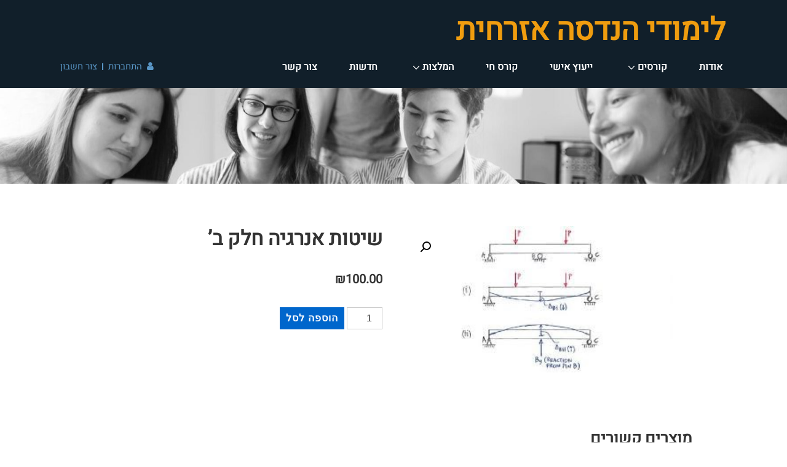

--- FILE ---
content_type: text/html; charset=UTF-8
request_url: https://adar-sta.com/product/%D7%A9%D7%99%D7%98%D7%95%D7%AA-%D7%90%D7%A0%D7%A8%D7%92%D7%99%D7%94-%D7%97%D7%9C%D7%A7-%D7%91/
body_size: 19625
content:
<!doctype html>
<html class="no-js" dir="rtl" lang="he-IL" > <!--<![endif]-->

	<head>
		<meta charset="UTF-8"/>
		<meta name="viewport" content="width=device-width, initial-scale=1.0">
		<link rel="profile" href="http://gmpg.org/xfn/11"/>
		<link rel="pingback" href="https://adar-sta.com/xmlrpc.php"/>
		<script src="https://use.fontawesome.com/df9aae4855.js"></script>
		<title>שיטות אנרגיה חלק ב&#8217; &#8211; לימודי הנדסה אזרחית</title>
<link rel='dns-prefetch' href='//kenwheeler.github.io' />
<link rel='dns-prefetch' href='//s.w.org' />
<link rel="alternate" type="application/rss+xml" title="לימודי הנדסה אזרחית &laquo; פיד‏" href="https://adar-sta.com/feed/" />
<link rel="alternate" type="application/rss+xml" title="לימודי הנדסה אזרחית &laquo; פיד תגובות‏" href="https://adar-sta.com/comments/feed/" />
		<script>
			window._wpemojiSettings = {"baseUrl":"https:\/\/s.w.org\/images\/core\/emoji\/13.0.0\/72x72\/","ext":".png","svgUrl":"https:\/\/s.w.org\/images\/core\/emoji\/13.0.0\/svg\/","svgExt":".svg","source":{"concatemoji":"https:\/\/adar-sta.com\/wp-includes\/js\/wp-emoji-release.min.js?ver=5.5.17"}};
			!function(e,a,t){var n,r,o,i=a.createElement("canvas"),p=i.getContext&&i.getContext("2d");function s(e,t){var a=String.fromCharCode;p.clearRect(0,0,i.width,i.height),p.fillText(a.apply(this,e),0,0);e=i.toDataURL();return p.clearRect(0,0,i.width,i.height),p.fillText(a.apply(this,t),0,0),e===i.toDataURL()}function c(e){var t=a.createElement("script");t.src=e,t.defer=t.type="text/javascript",a.getElementsByTagName("head")[0].appendChild(t)}for(o=Array("flag","emoji"),t.supports={everything:!0,everythingExceptFlag:!0},r=0;r<o.length;r++)t.supports[o[r]]=function(e){if(!p||!p.fillText)return!1;switch(p.textBaseline="top",p.font="600 32px Arial",e){case"flag":return s([127987,65039,8205,9895,65039],[127987,65039,8203,9895,65039])?!1:!s([55356,56826,55356,56819],[55356,56826,8203,55356,56819])&&!s([55356,57332,56128,56423,56128,56418,56128,56421,56128,56430,56128,56423,56128,56447],[55356,57332,8203,56128,56423,8203,56128,56418,8203,56128,56421,8203,56128,56430,8203,56128,56423,8203,56128,56447]);case"emoji":return!s([55357,56424,8205,55356,57212],[55357,56424,8203,55356,57212])}return!1}(o[r]),t.supports.everything=t.supports.everything&&t.supports[o[r]],"flag"!==o[r]&&(t.supports.everythingExceptFlag=t.supports.everythingExceptFlag&&t.supports[o[r]]);t.supports.everythingExceptFlag=t.supports.everythingExceptFlag&&!t.supports.flag,t.DOMReady=!1,t.readyCallback=function(){t.DOMReady=!0},t.supports.everything||(n=function(){t.readyCallback()},a.addEventListener?(a.addEventListener("DOMContentLoaded",n,!1),e.addEventListener("load",n,!1)):(e.attachEvent("onload",n),a.attachEvent("onreadystatechange",function(){"complete"===a.readyState&&t.readyCallback()})),(n=t.source||{}).concatemoji?c(n.concatemoji):n.wpemoji&&n.twemoji&&(c(n.twemoji),c(n.wpemoji)))}(window,document,window._wpemojiSettings);
		</script>
		<style>
img.wp-smiley,
img.emoji {
	display: inline !important;
	border: none !important;
	box-shadow: none !important;
	height: 1em !important;
	width: 1em !important;
	margin: 0 .07em !important;
	vertical-align: -0.1em !important;
	background: none !important;
	padding: 0 !important;
}
</style>
	<link rel='stylesheet' id='wpapp-styles-css'  href='https://adar-sta.com/wp-content/plugins/wordpress-easy-paypal-payment-or-donation-accept-plugin/wpapp-styles.css?ver=5.5.17' media='all' />
<link rel='stylesheet' id='dashicons-css'  href='https://adar-sta.com/wp-includes/css/dashicons.min.css?ver=5.5.17' media='all' />
<link rel='stylesheet' id='admin-bar-rtl-css'  href='https://adar-sta.com/wp-includes/css/admin-bar-rtl.min.css?ver=5.5.17' media='all' />
<link rel='stylesheet' id='wp-block-library-rtl-css'  href='https://adar-sta.com/wp-includes/css/dist/block-library/style-rtl.min.css?ver=5.5.17' media='all' />
<link rel='stylesheet' id='wp-block-library-theme-rtl-css'  href='https://adar-sta.com/wp-includes/css/dist/block-library/theme-rtl.min.css?ver=5.5.17' media='all' />
<link rel='stylesheet' id='wc-block-vendors-style-css'  href='https://adar-sta.com/wp-content/plugins/woocommerce/packages/woocommerce-blocks/build/vendors-style.css?ver=3.4.0' media='all' />
<link rel='stylesheet' id='wc-block-style-rtl-css'  href='https://adar-sta.com/wp-content/plugins/woocommerce/packages/woocommerce-blocks/build/style-rtl.css?ver=3.4.0' media='all' />
<link rel='stylesheet' id='contact-form-7-css'  href='https://adar-sta.com/wp-content/plugins/contact-form-7/includes/css/styles.css?ver=5.4.1' media='all' />
<link rel='stylesheet' id='contact-form-7-rtl-css'  href='https://adar-sta.com/wp-content/plugins/contact-form-7/includes/css/styles-rtl.css?ver=5.4.1' media='all' />
<link rel='stylesheet' id='video_popup_close_icon-css'  href='https://adar-sta.com/wp-content/plugins/video-popup/css/vp-close-icon/close-button-icon.css?ver=1769348796' media='all' />
<link rel='stylesheet' id='oba_youtubepopup_css-css'  href='https://adar-sta.com/wp-content/plugins/video-popup/css/YouTubePopUp.css?ver=1769348796' media='all' />
<link rel='stylesheet' id='photoswipe-css'  href='https://adar-sta.com/wp-content/plugins/woocommerce/assets/css/photoswipe/photoswipe.min.css?ver=4.6.5' media='all' />
<link rel='stylesheet' id='photoswipe-default-skin-css'  href='https://adar-sta.com/wp-content/plugins/woocommerce/assets/css/photoswipe/default-skin/default-skin.min.css?ver=4.6.5' media='all' />
<link rel='stylesheet' id='woocommerce-layout-rtl-css'  href='https://adar-sta.com/wp-content/plugins/woocommerce/assets/css/woocommerce-layout-rtl.css?ver=4.6.5' media='all' />
<link rel='stylesheet' id='woocommerce-smallscreen-rtl-css'  href='https://adar-sta.com/wp-content/plugins/woocommerce/assets/css/woocommerce-smallscreen-rtl.css?ver=4.6.5' media='only screen and (max-width: 768px)' />
<link rel='stylesheet' id='woocommerce-general-rtl-css'  href='https://adar-sta.com/wp-content/plugins/woocommerce/assets/css/woocommerce-rtl.css?ver=4.6.5' media='all' />
<style id='woocommerce-inline-inline-css'>
.woocommerce form .form-row .required { visibility: visible; }
</style>
<link rel='stylesheet' id='hamburger.css-css'  href='https://adar-sta.com/wp-content/plugins/wp-responsive-menu/assets/css/wpr-hamburger.css?ver=3.1.8' media='all' />
<link rel='stylesheet' id='wprmenu.css-css'  href='https://adar-sta.com/wp-content/plugins/wp-responsive-menu/assets/css/wprmenu.css?ver=3.1.8' media='all' />
<style id='wprmenu.css-inline-css'>
@media only screen and ( max-width: 768px ) {html body div.wprm-wrapper {overflow: scroll;}html body div.wprm-overlay{ background: rgba(17,31,42,0.83) }#wprmenu_bar {background-image: url();background-size: cover ;background-repeat: repeat;}#wprmenu_bar {background-color: #111f2a;}html body div#mg-wprm-wrap .wpr_submit .icon.icon-search {color: #ffffff;}#wprmenu_bar .menu_title,#wprmenu_bar .wprmenu_icon_menu,#wprmenu_bar .menu_title a {color: #ffffff;}#wprmenu_bar .menu_title a {font-size: 22px;font-weight: normal;}#mg-wprm-wrap li.menu-item a {font-size: 16px;text-transform: none;font-weight: normal;}#mg-wprm-wrap li.menu-item-has-children ul.sub-menu a {font-size: 18px;text-transform: none;font-weight: normal;}#mg-wprm-wrap li.current-menu-item > a {background: #111f2a;}#mg-wprm-wrap li.current-menu-item > a,#mg-wprm-wrap li.current-menu-item span.wprmenu_icon{color: #ffffff !important;}#mg-wprm-wrap {background-color: #111f2a;}.cbp-spmenu-push-toright,.cbp-spmenu-push-toright .mm-slideout {left: 100% ;}.cbp-spmenu-push-toleft {left: -100% ;}#mg-wprm-wrap.cbp-spmenu-right,#mg-wprm-wrap.cbp-spmenu-left,#mg-wprm-wrap.cbp-spmenu-right.custom,#mg-wprm-wrap.cbp-spmenu-left.custom,.cbp-spmenu-vertical {width: 100%;max-width: 400px;}#mg-wprm-wrap ul#wprmenu_menu_ul li.menu-item a,div#mg-wprm-wrap ul li span.wprmenu_icon {color: #ffffff;}#mg-wprm-wrap ul#wprmenu_menu_ul li.menu-item:valid ~ a{color: #ffffff;}#mg-wprm-wrap ul#wprmenu_menu_ul li.menu-item a:hover {background: #111f2a;color: #ffffff !important;}div#mg-wprm-wrap ul>li:hover>span.wprmenu_icon {color: #ffffff !important;}.wprmenu_bar .hamburger-inner,.wprmenu_bar .hamburger-inner::before,.wprmenu_bar .hamburger-inner::after {background: #ffffff;}.wprmenu_bar .hamburger:hover .hamburger-inner,.wprmenu_bar .hamburger:hover .hamburger-inner::before,.wprmenu_bar .hamburger:hover .hamburger-inner::after {background: #ffffff;}#wprmenu_menu.left {width:100%;left: -100%;right: auto;}#wprmenu_menu.right {width:100%;right: -100%;left: auto;}.wprmenu_bar .hamburger {float: right;}.wprmenu_bar #custom_menu_icon.hamburger {top: 0px;right: 0px;float: right;background-color: #cccccc;}html body div#wprmenu_bar {height : 42px;}#mg-wprm-wrap.cbp-spmenu-left,#mg-wprm-wrap.cbp-spmenu-right,#mg-widgetmenu-wrap.cbp-spmenu-widget-left,#mg-widgetmenu-wrap.cbp-spmenu-widget-right {top: 42px !important;}.wpr_custom_menu #custom_menu_icon {display: block;}html { padding-top: 42px !important; }#wprmenu_bar,#mg-wprm-wrap { display: block; }div#wpadminbar { position: fixed; }}
</style>
<link rel='stylesheet' id='wpr_icons-css'  href='https://adar-sta.com/wp-content/plugins/wp-responsive-menu/inc/assets/icons/wpr-icons.css?ver=3.1.8' media='all' />
<link rel='stylesheet' id='woosb-frontend-css'  href='https://adar-sta.com/wp-content/plugins/woo-product-bundle/assets/css/frontend.css?ver=7.1.2' media='all' />
<link rel='stylesheet' id='parent-style-css'  href='https://adar-sta.com/wp-content/themes/responsive/style.css?ver=5.5.17' media='all' />
<link rel='stylesheet' id='custom-style-css'  href='https://adar-sta.com/wp-content/themes/responsive-child/custom.css?v=4.8&#038;ver=5.5.17' media='all' />
<link rel='stylesheet' id='slick-style-css'  href='https://kenwheeler.github.io/slick/slick/slick.css?ver=5.5.17' media='all' />
<link rel='stylesheet' id='slicktheme-style-css'  href='https://kenwheeler.github.io/slick/slick/slick-theme.css?ver=5.5.17' media='all' />
<link rel='stylesheet' id='responsive-style-css'  href='https://adar-sta.com/wp-content/themes/responsive/core/css/style-rtl.min.css?ver=4.7.2' media='all' />
<style id='responsive-style-inline-css'>
:root .has-button-color-color { color: #0066CC; }:root .has-button-color-background-color { background-color: #0066CC; }:root .has-button-hover-color-color { color: #10659C; }:root .has-button-hover-color-background-color { background-color: #10659C; }:root .has-button-hover-text-color-color { color: #FFFFFF; }:root .has-button-hover-text-color-background-color { background-color: #FFFFFF; }:root .has-button-text-color-color { color: #FFFFFF; }:root .has-button-text-color-background-color { background-color: #FFFFFF; }:root .has-responsive-container-background-color-color { color: #333333; }:root .has-responsive-container-background-color-background-color { background-color: #333333; }:root .has-responsive-main-container-background-color-color { color: #ffffff; }:root .has-responsive-main-container-background-color-background-color { background-color: #ffffff; }
 .container, [class*='__inner-container'], .site-header-full-width-main-navigation.site-mobile-header-layout-vertical:not(.responsive-site-full-width) .main-navigation-wrapper{max-width:1000px}.page.front-page.responsive-site-style-content-boxed .custom-home-widget-section.home-widgets, .blog.front-page.responsive-site-style-content-boxed .custom-home-widget-section.home-widgets, .responsive-site-style-content-boxed .custom-home-about-section, .responsive-site-style-content-boxed .custom-home-feature-section, .responsive-site-style-content-boxed .custom-home-team-section, .responsive-site-style-content-boxed .custom-home-testimonial-section, .responsive-site-style-content-boxed .custom-home-contact-section, .responsive-site-style-content-boxed .custom-home-widget-section, .responsive-site-style-content-boxed .custom-home-featured-area, .responsive-site-style-content-boxed .site-content-header, .responsive-site-style-content-boxed .content-area-wrapper, .responsive-site-style-content-boxed .site-content .hentry, .responsive-site-style-content-boxed .give-wrap .give_forms, .responsive-site-style-content-boxed .navigation, .responsive-site-style-content-boxed .comments-area, .responsive-site-style-content-boxed .comment-respond, .responsive-site-style-boxed .custom-home-about-section, .responsive-site-style-boxed .custom-home-feature-section, .responsive-site-style-boxed .custom-home-team-section, .responsive-site-style-boxed .custom-home-testimonial-section, .responsive-site-style-boxed .custom-home-contact-section, .responsive-site-style-boxed .custom-home-widget-section, .responsive-site-style-boxed .custom-home-featured-area, .responsive-site-style-boxed .site-content-header, .responsive-site-style-boxed .site-content .hentry, .responsive-site-style-boxed .give-wrap .give_forms, .responsive-site-style-boxed .navigation, .responsive-site-style-boxed .comments-area, .responsive-site-style-boxed .comment-respond, .responsive-site-style-boxed .comment-respond, .responsive-site-style-boxed aside#secondary .widget-wrapper, .responsive-site-style-boxed .site-content article.product{background-color:#ffffff;border-radius:0px}address, blockquote, pre, code, kbd, tt, var{background-color:#eaeaea}p, .entry-content p{margin-bottom:em}.responsive-site-style-content-boxed .hentry, .responsive-site-style-content-boxed .give-wrap .give_forms, .responsive-site-style-content-boxed .navigation, .responsive-site-style-content-boxed .comments-area, .responsive-site-style-content-boxed .comment-respond, .responsive-site-style-boxed .give-wrap .give_forms, .responsive-site-style-boxed .hentry, .responsive-site-style-boxed .navigation, .responsive-site-style-boxed .comments-area, .responsive-site-style-boxed .comment-respond, .page.front-page.responsive-site-style-flat .widget-wrapper, .blog.front-page.responsive-site-style-flat .widget-wrapper, .responsive-site-style-boxed .widget-wrapper, .responsive-site-style-boxed .site-content article.product{padding:30px}@media screen and ( max-width:992px ){.responsive-site-style-content-boxed .hentry, .responsive-site-style-content-boxed .give-wrap .give_forms, .responsive-site-style-content-boxed .navigation, .responsive-site-style-content-boxed .comments-area, .responsive-site-style-content-boxed .comment-respond, .responsive-site-style-boxed .hentry, .responsive-site-style-boxed .give-wrap .give_forms, .responsive-site-style-boxed .navigation, .responsive-site-style-boxed .comments-area, .responsive-site-style-boxed .comment-respond, .page.front-page.responsive-site-style-flat .widget-wrapper, .blog.front-page.responsive-site-style-flat .widget-wrapper, .responsive-site-style-boxed .widget-wrapper, .responsive-site-style-boxed .site-content article.product, .page-template-gutenberg-fullwidth.responsive-site-style-content-boxed .hentry .post-entry > div:not(.wp-block-cover):not(.wp-block-coblocks-map), .page-template-gutenberg-fullwidth.responsive-site-style-boxed .hentry .post-entry > div:not(.wp-block-cover):not(.wp-block-coblocks-map){padding:30px}}@media screen and ( max-width:576px ){.responsive-site-style-content-boxed .give-wrap .give_forms, .responsive-site-style-content-boxed .hentry, .responsive-site-style-content-boxed .navigation, .responsive-site-style-content-boxed .comments-area, .responsive-site-style-content-boxed .comment-respond, .responsive-site-style-boxed .hentry, .responsive-site-style-boxed .give-wrap .give_forms, .responsive-site-style-boxed .navigation, .responsive-site-style-boxed .comments-area, .responsive-site-style-boxed .comment-respond, .page.front-page.responsive-site-style-flat .widget-wrapper, .blog.front-page.responsive-site-style-flat .widget-wrapper, .responsive-site-style-boxed .widget-wrapper, .responsive-site-style-boxed .site-content article.product, .page-template-gutenberg-fullwidth.responsive-site-style-content-boxed .hentry .post-entry > div:not(.wp-block-cover):not(.wp-block-coblocks-map), .page-template-gutenberg-fullwidth.responsive-site-style-boxed .hentry .post-entry > div:not(.wp-block-cover):not(.wp-block-coblocks-map){padding:30px}}body{color:#333333}.post-data *, .hentry .post-data a, .hentry .post-data, .post-meta *, .hentry .post-meta a{color:#999999}a{color:#0066CC}.entry-content .woocommerce a.remove:hover{color:#0066CC !important;border-color:#0066CC}a:hover{color:#10659C}label{color:#333333}.responsive-block-editor-addons-button__wrapper > .not-inherited-from-theme, .responsive-block-editor-addons-button__wrapper > .inherited-from-theme{color:#ffffff}.responsive-block-editor-addons-button__wrapper:hover > .not-inherited-from-theme, .responsive-block-editor-addons-button__wrapper:hover > .inherited-from-theme{color:#ffffff}.page.front-page .button, .blog.front-page .button, .read-more-button .hentry .read-more .more-link, input[type=button], input[type=submit], button, .button, .wp-block-button__link, body div.wpforms-container-full .wpforms-form input[type=submit], body div.wpforms-container-full .wpforms-form button[type=submit], body div.wpforms-container-full .wpforms-form .wpforms-page-button, .main-navigation .menu .res-button-menu .res-custom-button{background-color:#0066CC;border:0px solid #10659C;border-radius:0px;color:#ffffff;padding:10px}@media screen and ( max-width:992px ){.page.front-page .button, .blog.front-page .button, .read-more-button .hentry .read-more .more-link, input[type=button], .wp-block-button__link, input[type=submit], button, .button, body div.wpforms-container-full .wpforms-form input[type=submit], body div.wpforms-container-full .wpforms-form button[type=submit], body div.wpforms-container-full .wpforms-form .wpforms-page-button, .main-navigation .menu .res-button-menu .res-custom-button{padding:10px}}@media screen and ( max-width:576px ){.page.front-page .button, .blog.front-page .button, .read-more-button .hentry .read-more .more-link, input[type=button], .wp-block-button__link, input[type=submit], button, .button, body div.wpforms-container-full .wpforms-form input[type=submit], body div.wpforms-container-full .wpforms-form button[type=submit], body div.wpforms-container-full .wpforms-form .wpforms-page-button, .main-navigation .menu .res-button-menu .res-custom-button{padding:10px}}.page.front-page .button:focus, .blog.front-page .button:focus, .page.front-page .button:hover, .blog.front-page .button:hover, .wp-block-button__link.has-text-color.has-background:focus, .wp-block-button__link.has-text-color.has-background:hover, .wp-block-button__link.has-text-color:focus, .wp-block-button__link.has-text-color:hover, .wp-block-button__link.has-background:hover, .wp-block-button__link.has-background:focus, .main-navigation .menu .res-button-menu .res-custom-button:hover{color:#ffffff !important;background-color:#10659C !important}.wp-block-button__link:focus, .wp-block-button__link:hover, .read-more-button .hentry .read-more .more-link:hover, .read-more-button .hentry .read-more .more-link:focus, input[type=button]:hover, input[type=submit]:hover, input[type=button]:focus, input[type=submit]:focus, button:hover, button:focus, .button:hover, .button:focus, body div.wpforms-container-full .wpforms-form input[type=submit]:hover, body div.wpforms-container-full .wpforms-form input[type=submit]:focus, body div.wpforms-container-full .wpforms-form input[type=submit]:active, body div.wpforms-container-full .wpforms-form button[type=submit]:hover, body div.wpforms-container-full .wpforms-form button[type=submit]:focus, body div.wpforms-container-full .wpforms-form button[type=submit]:active, body div.wpforms-container-full .wpforms-form .wpforms-page-button:hover, body div.wpforms-container-full .wpforms-form .wpforms-page-button:active, body div.wpforms-container-full .wpforms-form .wpforms-page-button:focus, .main-navigation .menu .res-button-menu .res-custom-button:hover{color:#ffffff;border:0px solid #0066CC;background-color:#10659C}select, textarea, input[type=tel], input[type=email], input[type=number], input[type=search], input[type=text], input[type=date], input[type=datetime], input[type=datetime-local], input[type=month], input[type=password], input[type=range], input[type=time], input[type=url], input[type=week], body div.wpforms-container-full .wpforms-form input[type=date], body div.wpforms-container-full .wpforms-form input[type=datetime], body div.wpforms-container-full .wpforms-form input[type=datetime-local], body div.wpforms-container-full .wpforms-form input[type=email], body div.wpforms-container-full .wpforms-form input[type=month], body div.wpforms-container-full .wpforms-form input[type=number], body div.wpforms-container-full .wpforms-form input[type=password], body div.wpforms-container-full .wpforms-form input[type=range], body div.wpforms-container-full .wpforms-form input[type=search], body div.wpforms-container-full .wpforms-form input[type=tel], body div.wpforms-container-full .wpforms-form input[type=text], body div.wpforms-container-full .wpforms-form input[type=time], body div.wpforms-container-full .wpforms-form input[type=url], body div.wpforms-container-full .wpforms-form input[type=week], body div.wpforms-container-full .wpforms-form select, body div.wpforms-container-full .wpforms-form textarea{color:#333333;background-color:#ffffff;border:1px solid #cccccc;border-radius:0px;line-height:1.75;padding:3px;height:auto}.entry-content div.wpforms-container-full .wpforms-form select, body div.wpforms-container-full .wpforms-form select, select{background-image:linear-gradient(45deg, transparent 50%, #333333 50%), linear-gradient(135deg, #333333 50%, transparent 50%);background-position:calc(100% - 20px) calc(50% + 2px), calc(100% - 15px) calc(50% + 2px), calc(100% - .5em) .5em;background-size:5px 5px, 5px 5px, 1.5em 1.5em;background-repeat:no-repeat;-webkit-appearance:none;-moz-appearance:none}body div.wpforms-container-full .wpforms-form .wpforms-field input.wpforms-error, body div.wpforms-container-full .wpforms-form .wpforms-field input.user-invalid, body div.wpforms-container-full .wpforms-form .wpforms-field textarea.wpforms-error, body div.wpforms-container-full .wpforms-form .wpforms-field textarea.user-invalid, body div.wpforms-container-full .wpforms-form .wpforms-field select.wpforms-error, body div.wpforms-container-full .wpforms-form .wpforms-field select.user-invalid{border-width:1px}@media screen and ( max-width:992px ){select, textarea, input[type=tel], input[type=email], input[type=number], input[type=search], input[type=text], input[type=date], input[type=datetime], input[type=datetime-local], input[type=month], input[type=password], input[type=range], input[type=time], input[type=url], input[type=week], body div.wpforms-container-full .wpforms-form input[type=date], body div.wpforms-container-full .wpforms-form input[type=datetime], body div.wpforms-container-full .wpforms-form input[type=datetime-local], body div.wpforms-container-full .wpforms-form input[type=email], body div.wpforms-container-full .wpforms-form input[type=month], body div.wpforms-container-full .wpforms-form input[type=number], body div.wpforms-container-full .wpforms-form input[type=password], body div.wpforms-container-full .wpforms-form input[type=range], body div.wpforms-container-full .wpforms-form input[type=search], body div.wpforms-container-full .wpforms-form input[type=tel], body div.wpforms-container-full .wpforms-form input[type=text], body div.wpforms-container-full .wpforms-form input[type=time], body div.wpforms-container-full .wpforms-form input[type=url], body div.wpforms-container-full .wpforms-form input[type=week], body div.wpforms-container-full .wpforms-form select, body div.wpforms-container-full .wpforms-form textarea{padding:3px}}@media screen and ( max-width:576px ){select, textarea, input[type=tel], input[type=email], input[type=number], input[type=search], input[type=text], input[type=date], input[type=datetime], input[type=datetime-local], input[type=month], input[type=password], input[type=range], input[type=time], input[type=url], input[type=week], body div.wpforms-container-full .wpforms-form input[type=date], body div.wpforms-container-full .wpforms-form input[type=datetime], body div.wpforms-container-full .wpforms-form input[type=datetime-local], body div.wpforms-container-full .wpforms-form input[type=email], body div.wpforms-container-full .wpforms-form input[type=month], body div.wpforms-container-full .wpforms-form input[type=number], body div.wpforms-container-full .wpforms-form input[type=password], body div.wpforms-container-full .wpforms-form input[type=range], body div.wpforms-container-full .wpforms-form input[type=search], body div.wpforms-container-full .wpforms-form input[type=tel], body div.wpforms-container-full .wpforms-form input[type=text], body div.wpforms-container-full .wpforms-form input[type=time], body div.wpforms-container-full .wpforms-form input[type=url], body div.wpforms-container-full .wpforms-form input[type=week], body div.wpforms-container-full .wpforms-form select, body div.wpforms-container-full .wpforms-form textarea{padding:3px}}h1{color:#333333}h2{color:#333333}h3{color:#333333}h4{color:#333333}h5{color:#333333}h6{color:#333333}body.custom-background.responsive-site-contained, body.custom-background.responsive-site-full-width{background-position:left top}body.custom-background.responsive-site-contained, body.custom-background.responsive-site-full-width{background-attachment:fixed}body.custom-background.responsive-site-contained, body.custom-background.responsive-site-full-width{background-repeat:repeat}body.custom-background.responsive-site-contained, body.custom-background.responsive-site-full-width{background-size:cover}.widget-area .widget-title h4{color:#333333}.responsive-site-style-boxed aside#secondary .widget-wrapper{background-color:#ffffff}.widget-area{color:#333333}.widget-area .widget-wrapper a{color:#0066CC}.widget-area .widget-wrapper a:hover{color:#10659C}body:not(.res-transparent-header) .site-header{padding-top:0px;padding-bottom:0px}@media screen and (max-width:767px){body.site-header-layout-vertical.site-mobile-header-layout-horizontal:not(.res-transparent-header) .site-header .main-navigation{border-top:0}}body.res-transparent-header .site-header{padding-top:0px;padding-bototm:0px}@media screen and (max-width:767px){body.site-header-layout-vertical.site-mobile-header-layout-horizontal.res-transparent-header .site-header .main-navigation{border-top:0}}@media (min-width:767px){.main-navigation .menu-toggle{display:none}.site-branding{width:auto}.main-navigation .menu{display:block}.main-navigation .menu > li{border-bottom:none;float:left;margin-left:2px}.main-navigation .children, .main-navigation .sub-menu{background-color:#ffffff;box-shadow:0 0px 2px #cccccc;left:-9999em;margin-left:0;top:100%;position:absolute;width:240px;z-index:9999}.main-navigation .children > li.focus > .children, .main-navigation .children > li.focus > .sub-menu, .main-navigation .children > li:hover > .children, .main-navigation .children > li:hover > .sub-menu, .main-navigation .sub-menu > li.focus > .children, .main-navigation .sub-menu > li.focus > .sub-menu, .main-navigation .sub-menu > li:hover > .children, .main-navigation .sub-menu > li:hover > .sub-menu{left:100%;top:0}.main-navigation .children > li:first-child, .main-navigation .sub-menu > li:first-child{border-top:none}.main-navigation .children a, .main-navigation .sub-menu a{padding:15px 15px}.site-header-layout-horizontal.site-header-main-navigation-site-branding .main-navigation .menu > li{margin-left:0;margin-right:2px}.site-header-layout-vertical .site-header .row{flex-direction:column}.site-header-layout-vertical .main-navigation .menu > li{margin-left:0;margin-right:2px}.site-header-layout-vertical.site-header-alignment-center .main-navigation .menu{display:table;margin-left:auto;margin-right:auto;width:auto}.site-header-layout-vertical.site-header-alignment-center .main-navigation .menu > li{margin-left:1px;margin-right:1px}.site-header-layout-vertical.site-header-alignment-right .main-navigation .menu{display:table;margin-right:0;margin-left:auto}.site-header-layout-vertical.site-header-alignment-right .main-navigation .menu > li{margin-left:1px;margin-right:0}.site-header-layout-vertical.site-header-full-width-main-navigation .main-navigation{margin-left:calc( 50% - 50vw );margin-right:calc( 50% - 50vw );max-width:100vw;width:100vw}.site-header-layout-horizontal .site-header .row{flex-wrap:nowrap}.site-header-layout-vertical.site-header-alignment-center .site-branding{text-align:center}.site-header-layout-vertical.site-header-alignment-center .main-navigation .menu-toggle{text-align:center;margin:auto}.site-header-layout-vertical.site-header-alignment-right .site-branding{text-align:right}.site-header-layout-vertical.site-header-alignment-right .main-navigation .menu-toggle{text-align:right;float:right}.site-header-layout-horizontal.header-widget-position-with_logo .site-branding{padding-right:75px}.site-header-layout-vertical.site-header-alignment-center .site-branding{text-align:center}.site-header-layout-vertical.site-header-alignment-center .main-navigation .menu-toggle{text-align:center;margin:auto}.site-header-layout-vertical.site-header-alignment-center .main-navigation .menu > li{margin-left:1px;margin-right:1px}.site-header-layout-vertical.site-header-alignment-right .site-branding{text-align:right}.site-header-layout-vertical.site-header-alignment-right .main-navigation .menu-toggle{text-align:right;float:right}.site-header-layout-vertical.site-header-alignment-right .main-navigation .menu > li{margin-left:1px;margin-right:1px}.site-header-layout-vertical.site-header-site-branding-main-navigation.site-header-full-width-main-navigation .main-navigation{border-top:1px solid #eaeaea}.site-header-layout-vertical.site-header-site-branding-main-navigation.site-header-full-width-main-navigation .main-navigation div{border-bottom:0}.site-header-layout-vertical.site-header-main-navigation-site-branding.site-header-full-width-main-navigation .main-navigation{border-bottom:1px solid #eaeaea;border-top:0}.site-header-layout-vertical.site-header-main-navigation-site-branding.site-header-full-width-main-navigation .main-navigation div{border-bottom:0}.children .res-iconify.no-menu{transform:rotate( -139deg );right:0.5rem}.main-navigation .menu .sub-menu .res-iconify svg{transform:translate(0,-50%) rotate(270deg)}}@media screen and ( max-width:767px ){.site-mobile-header-layout-horizontal.site-header-main-navigation-site-branding .main-navigation .menu-toggle{bottom:28px}.site-mobile-header-layout-horizontal.site-header-site-branding-main-navigation .main-navigation .menu-toggle{top:28px}.site-mobile-header-layout-horizontal.header-widget-position-with_logo .site-branding{padding-right:75px}.site-mobile-header-layout-vertical.site-mobile-header-alignment-center .site-branding{text-align:center}.site-mobile-header-layout-vertical.site-mobile-header-alignment-center .main-navigation .menu-toggle{text-align:center;margin:auto}.site-mobile-header-layout-vertical.site-mobile-header-alignment-center .main-navigation .menu > li{margin-left:1px;margin-right:1px}.site-mobile-header-layout-vertical.site-mobile-header-alignment-right .site-branding{text-align:right}.site-mobile-header-layout-vertical.site-mobile-header-alignment-right .main-navigation .menu-toggle{text-align:right;float:right}.site-mobile-header-layout-vertical.site-mobile-header-alignment-right .main-navigation .menu > li{margin-left:1px;margin-right:1px}.site-mobile-header-layout-vertical.site-header-site-branding-main-navigation.site-header-full-width-main-navigation .main-navigation{border-top:1px solid #eaeaea}.site-mobile-header-layout-vertical.site-header-site-branding-main-navigation.site-header-full-width-main-navigation .main-navigation div{border-bottom:0}.site-mobile-header-layout-vertical.site-header-main-navigation-site-branding.site-header-full-width-main-navigation .main-navigation{border-bottom:1px solid #eaeaea;border-top:0}.site-mobile-header-layout-vertical.site-header-main-navigation-site-branding.site-header-full-width-main-navigation .main-navigation div{border-bottom:0}.main-navigation .children, .main-navigation .sub-menu{display:none}.res-iconify{top:0.3px}.main-navigation .res-iconify.no-menu{top:16.3px}}@media screen and ( max-width:576px ){.site-mobile-header-layout-horizontal.site-header-main-navigation-site-branding .main-navigation .menu-toggle{bottom:28px}.site-mobile-header-layout-horizontal.site-header-site-branding-main-navigation .main-navigation .menu-toggle{top:28px}.site-mobile-header-layout-horizontal.header-widget-position-with_logo .site-branding{padding-right:15px}}.site-title a{color:#f09d0f}.site-title a:hover{color:#f09d0f}.site-description{color:#999999}.site-header{border-bottom-color:#eaeaea;background-color:#111f2a}.header-full-width.site-header-layout-vertical .main-navigation, .site-header-layout-vertical.site-header-full-width-main-navigation .main-navigation, .responsive-site-full-width.site-header-layout-vertical .main-navigation, .site-header-layout-vertical .main-navigation div, .site-header-layout-vertical.site-header-site-branding-main-navigation.last-item-spread-away .main-navigation .menu{background-color:#ffffff}.header-full-width.site-header-layout-vertical .main-navigation.toggled, .site-header-layout-vertical.site-header-full-width-main-navigation .main-navigation.toggled, .responsive-site-full-width.site-header-layout-vertical .main-navigation.toggled, .site-header-layout-vertical .main-navigation.toggled div, .main-navigation.toggled{background-color:#ffffff}@media ( max-width:767px ){.site-mobile-header-layout-vertical .main-navigation{background-color:#ffffff}.site-mobile-header-layout-vertical .main-navigation.toggled{background-color:#ffffff}.site-mobile-header-layout-vertical.site-header-site-branding-main-navigation:not(.site-header-full-width-main-navigation) .main-navigation{border-top:1px solid #eaeaea}.site-mobile-header-layout-vertical.site-header-main-navigation-site-branding:not(.site-header-full-width-main-navigation) .main-navigation{border-bottom:1px solid #eaeaea}}@media ( min-width:767px ){.header-full-width.site-header-layout-vertical.site-header-site-branding-main-navigation .main-navigation, .responsive-site-full-width.site-header-layout-vertical.site-header-site-branding-main-navigation .main-navigation, .site-header-layout-vertical.site-header-site-branding-main-navigation:not(.site-header-full-width-main-navigation):not(.responsive-site-full-width):not(.header-full-width) .main-navigation > div{border-top:1px solid #eaeaea}.header-full-width.site-header-layout-vertical.site-header-main-navigation-site-branding .main-navigation, .responsive-site-full-width.site-header-layout-vertical.site-header-main-navigation-site-branding .main-navigation, .site-header-layout-vertical.site-header-main-navigation-site-branding:not(.site-header-full-width-main-navigation):not(.responsive-site-full-width):not(.header-full-width) .main-navigation > div{border-bottom:1px solid #eaeaea}}.site-header-layout-vertical.site-header-full-width-main-navigation.site-header-site-branding-main-navigation .main-navigation{border-top:1px solid #eaeaea}.site-header-layout-vertical.site-header-full-width-main-navigation.site-header-main-navigation-site-branding .main-navigation{border-bottom:1px solid #eaeaea}.main-navigation .menu > li > a{color:#ffffff}.main-navigation .res-iconify svg{stroke:#ffffff}.main-navigation .menu > li.current_page_item > a, .main-navigation .menu > li.current-menu-item > a{color:;background-color:rgba(255,255,255,0)}.main-navigation .menu > li.current-menu-item > .res-iconify{color:}.main-navigation .menu > li.current-menu-item > a > .res-iconify svg{stroke:}.main-navigation .menu li > a:hover{color:#f09d0f;background-color:#ffffff}.main-navigation .menu li:hover .res-iconify svg:hover, .main-navigation .menu > li:hover > a:not(.sub-menu) > .res-iconify svg{stroke:#f09d0f}.main-navigation .children, .main-navigation .sub-menu{background-color:#ffffff}.main-navigation .children li a, .main-navigation .sub-menu li a{color:#333333}.main-navigation .sub-menu li .res-iconify svg{stroke:#333333}.main-navigation .menu .sub-menu .current_page_item > a, .main-navigation .menu .sub-menu .current-menu-item > a, .main-navigation .menu .children li.current_page_item a{color:;background-color:#ffffff}.main-navigation .menu .children li.current_page_item .res-iconify svg{stroke:}.main-navigation .children li a:hover, .main-navigation .sub-menu li a:hover, .main-navigation .menu .sub-menu .current_page_item > a:hover, .main-navigation .menu .sub-menu .current-menu-item > a:hover{color:#10659C;background-color:#ffffff}.main-navigation .menu .sub-menu li:hover > .res-iconify svg, .main-navigation .menu .sub-menu li:hover > a > .res-iconify svg{stroke:#10659C}.main-navigation .menu-toggle{background-color:transparent;color:#333333}.site-header{border-bottom-width:0px;border-bottom-style:solid}.main-navigation .children, .main-navigation .sub-menu{border-top-width:0px;border-bottom-width:0px;border-left-width:0px;border-right-width:0px;border-color:;border-style:solid}@media screen and ( max-width:992px ){.main-navigation .children, .main-navigation .sub-menu{border-top-width:0px;border-bottom-width:0px;border-left-width:0px;border-right-width:0px;border-color:;border-style:solid}}@media screen and ( max-width:576px ){.main-navigation .children, .main-navigation .sub-menu{border-top-width:0px;border-bottom-width:0px;border-left-width:0px;border-right-width:0px;border-color:;border-style:solid}}.site-branding-wrapper{padding:25px 0px 10px 0px}@media screen and ( max-width:992px ){.site-branding-wrapper{padding:28px 0px 28px 0px}}@media screen and ( max-width:576px ){.site-branding-wrapper{padding:28px 0px 28px 0px}}.res-transparent-header .site-content{padding:120px 0px 120px 0px}@media screen and ( max-width:992px ){.res-transparent-header .site-content{padding:28px 0px 28px 0px}}@media screen and ( max-width:576px ){.res-transparent-header .site-content{padding:28px 0px 28px 0px}}@media (min-width:767px){.main-navigation .menu > li{float:right;margin-right:2px}.main-navigation .res-iconify{left:0;margin-right:5px}.main-navigation .children, .main-navigation .sub-menu{right:-9999em;margin-right:0}.main-navigation .children > li.focus > .children, .main-navigation .children > li.focus > .sub-menu, .main-navigation .children > li:hover > .children, .main-navigation .children > li:hover > .sub-menu, .main-navigation .sub-menu > li.focus > .children, .main-navigation .sub-menu > li.focus > .sub-menu, .main-navigation .sub-menu > li:hover > .children, .main-navigation .sub-menu > li:hover > .sub-menu{right:100% !important}.site-header-layout-horizontal.site-header-main-navigation-site-branding .main-navigation .menu > li{margin-right:0;margin-left:2px}.site-header-layout-vertical .main-navigation .menu > li{margin-right:0;margin-left:2px}.site-header-layout-vertical.site-header-alignment-left .main-navigation .menu{display:table;margin-left:0;margin-right:auto}}@media (max-width:767px){.main-navigation.toggled .menu{flex-direction:column}}.main-navigation .menu-toggle{width:49px}.hamburger-menu-label{font-size:20px}@media (max-width:767px){.main-navigation.toggled .menu-toggle{background-color:transparent;border:none;border-radius:0px}.main-navigation .menu-toggle{background-color:transparent;border:none;border-radius:0px}}.custom-logo-link{display:block}.site-content-header .page-header .page-title, .site-content-header .page-title{color:#333333}.site-content-header .page-header .page-description, .site-content-header .page-description{color:#333333}.site-content-header .breadcrumb-list, .site-content-header .breadcrumb-list a{color:#333333}.site-content-header{padding:30px}@media screen and ( max-width:768px ){.site-content-header{padding:30px}}@media screen and ( max-width:576px ){.site-content-header{padding:30px}}@media (min-width:992px){.search:not(.post-type-archive-product) .content-area, .archive:not(.post-type-archive-product):not(.post-type-archive-course) .content-area, .blog:not(.custom-home-page-active) .content-area{width:100%}.search:not(.post-type-archive-product) aside.widget-area, .archive:not(.post-type-archive-product) aside.widget-area, .blog:not(.custom-home-page-active) aside.widget-area{width:calc(100% - 100%)}}.search .site-content article.product .post-entry .thumbnail img, .search .hentry .thumbnail img, .archive .hentry .thumbnail img, .blog .hentry .thumbnail img{width:auto}.search .hentry .post-meta > span::after, .archive .hentry .post-meta > span::after, .blog .hentry .post-meta > span::after{content:'-'}@media (min-width:992px){.single:not(.single-product) .content-area{width:100%}.single:not(.single-product) aside.widget-area{width:calc(100% - 100%)}}.single .hentry .thumbnail img{width:auto}.single .hentry .post-meta > span::after{content:'-'}@media (min-width:992px){.page:not(.page-template-gutenberg-fullwidth):not(.page-template-full-width-page):not(.woocommerce-cart):not(.woocommerce-checkout):not(.front-page) .content-area{width:66%}.page aside.widget-area:not(.home-widgets){width:calc(100% - 66%)}}.page .hentry .thumbnail img{width:auto}.header-widgets{background-color:#ffffff;color:#333333;border-color:#eaeaea}.header-widgets h1, .header-widgets h2, .header-widgets h3, .header-widgets h4, .header-widgets h5, .header-widgets h6{color:#333333}.header-widgets .widget-title h4{color:#333333}.header-widgets a{color:#0066CC}.header-widgets a:focus, .header-widgets a:hover{color:#10659C}.footer-widgets{display:block;padding:20px 0px 20px 0px}@media screen and ( max-width:992px ){.footer-widgets{display:block;padding:20px 0px 20px 0px}}@media screen and ( max-width:576px ){.footer-widgets{display:block;padding:20px 0px 20px 0px}}.footer-bar{padding:20px 0px 20px 0px}@media screen and ( max-width:992px ){.footer-bar{padding:20px 0px 20px 0px}}@media screen and ( max-width:576px ){.footer-bar{padding:20px 0px 20px 0px}}.site-footer{color:#ffffff;background-color:#333333}.site-footer h1, .site-footer h2, .site-footer h3, .site-footer h4, .site-footer h5, .site-footer h6{color:#ffffff}.site-footer a{color:#eaeaea}.site-footer a:focus, .site-footer a:hover{color:#ffffff}.footer-bar{border-color:#aaaaaa;border-top-width:1px;border-top-style:solid}.footer-layouts.copyright{display:block}@media screen and ( max-width:992px ){.footer-layouts.copyright{display:block}}@media screen and ( max-width:576px ){.footer-layouts.copyright{display:block}}#scroll{border-radius:%}/* Typography CSS */body{font-weight:400;text-transform:inherit;font-size:16px;line-height:1.75;}h1,h2,h3,h4,h5,h6,.h1,.h2,.h3,.h4,.h5,.h6{text-transform:inherit;line-height:1.25;}h1{text-transform:inherit;font-size:33px;line-height:1.25;}h2{text-transform:inherit;font-size:26px;line-height:1.25;}h3{text-transform:inherit;font-size:20px;line-height:1.25;}h4{text-transform:inherit;font-size:16px;line-height:1.25;}h5{text-transform:inherit;font-size:13px;line-height:1.25;}h6{font-size:13px;line-height:1.25;}.hentry .post-data,.post-meta *{text-transform:uppercase;font-size:12px;line-height:1.75;}.course #commentform #submit, .course .submit, .course a.button, .course a.button:visited, .course a.comment-reply-link, .course button.button, .course input.button, .course input[type=submit], .course-container #commentform #submit, .course-container .submit, .course-container a.button, .course-container a.button:visited, .course-container a.comment-reply-link, .course-container button.button, .course-container input.button, .course-container input[type=submit], .lesson #commentform #submit, .lesson .submit, .lesson a.button, .lesson a.button:visited, .lesson a.comment-reply-link, .lesson button.button, .lesson input.button, .lesson input[type=submit], .quiz #commentform #submit, .quiz .submit, .quiz a.button, .quiz a.button:visited, .quiz a.comment-reply-link, .quiz button.button, .quiz input.button, .quiz input[type=submit], .page.front-page .button, .blog.front-page .button, .read-more-button .hentry .read-more .more-link, input[type=button], input[type=submit], button, .button, .wp-block-button__link, .entry-content div.wpforms-container-full .wpforms-form input[type=submit], body .entry-content div.wpforms-container-full .wpforms-form button[type=submit], .entry-content div.wpforms-container-full .wpforms-form .wpforms-page-button,.read-more-button .hentry .read-more .more-link,input[type=button],input[type=submit],button,.button,.wp-block-button__link,.entry-content div.wpforms-container-full .wpforms-form input[type=submit],.entry-content div.wpforms-container-full .wpforms-form button[type=submit],.entry-content div.wpforms-container-full .wpforms-form .wpforms-page-button,.page.woocommerce-cart .woocommerce a.button.alt,.page.woocommerce-cart .woocommerce a.button, .woocommerce-cart .woocommerce a.button.alt,.woocommerce-cart .woocommerce a.button,.woocommerce button.button,.wp-block-button__link{font-size:16px;line-height:1;}select,textarea,input[type=tel],input[type=email],input[type=number],input[type=search],input[type=text],input[type=date],input[type=datetime],input[type=datetime-local],input[type=month],input[type=password],input[type=range],input[type=time],input[type=url],input[type=week],.entry-content div.wpforms-container-full .wpforms-form input[type=date],.entry-content div.wpforms-container-full .wpforms-form input[type=datetime],.entry-content div.wpforms-container-full .wpforms-form input[type=datetime-local],.entry-content div.wpforms-container-full .wpforms-form input[type=email],.entry-content div.wpforms-container-full .wpforms-form input[type=month],.entry-content div.wpforms-container-full .wpforms-form input[type=number],.entry-content div.wpforms-container-full .wpforms-form input[type=password],.entry-content div.wpforms-container-full .wpforms-form input[type=range],.entry-content div.wpforms-container-full .wpforms-form input[type=search],.entry-content div.wpforms-container-full .wpforms-form input[type=tel],.entry-content div.wpforms-container-full .wpforms-form input[type=text],.entry-content div.wpforms-container-full .wpforms-form input[type=time],.entry-content div.wpforms-container-full .wpforms-form input[type=url],.entry-content div.wpforms-container-full .wpforms-form input[type=week],.entry-content div.wpforms-container-full .wpforms-form select,.entry-content div.wpforms-container-full .wpforms-form textarea{font-size:16px;line-height:1.75;}.site-title{font-size:50px;line-height:1;}.site-description{font-size:13px;line-height:1.3;}.header-widgets{font-size:13px;}.main-navigation a{font-weight:600;font-size:16px;line-height:1.75;}.site-content .widget-area:not(.home-widgets) .widget-wrapper{font-size:13px;}.site-content-header .page-header .page-title,.site-content-header .page-title{font-size:33px;line-height:1.75;}.site-content-header .page-header .page-description{font-size:16px;line-height:1.75;}.site-content-header .breadcrumb-list,.woocommerce .woocommerce-breadcrumb{font-size:13px;line-height:1.75;}.site-footer{font-size:13px;line-height:1.75;}
</style>
<link rel='stylesheet' id='icomoon-style-css'  href='https://adar-sta.com/wp-content/themes/responsive/core/css/icomoon/style-rtl.min.css?ver=4.7.2' media='all' />
<link rel='stylesheet' id='responsive-woocommerce-style-css'  href='https://adar-sta.com/wp-content/themes/responsive/core/css/woocommerce-rtl.min.css?ver=4.7.2' media='all' />
<style id='responsive-woocommerce-style-inline-css'>
 .wc-block-grid__product-title{color:#333333}.woocommerce .woocommerce-breadcrumb, .woocommerce .woocommerce-breadcrumb a{color:#333333}.woocommerce.responsive-site-style-content-boxed .related-product-wrapper, .woocommerce-page.responsive-site-style-content-boxed .related-product-wrapper, .woocommerce-page.responsive-site-style-content-boxed .products-wrapper, .woocommerce.responsive-site-style-content-boxed .products-wrapper, .woocommerce-page:not(.responsive-site-style-flat) .woocommerce-pagination, .woocommerce-page.responsive-site-style-boxed ul.products li.product, .woocommerce.responsive-site-style-boxed ul.products li.product, .woocommerce-page.single-product:not(.responsive-site-style-flat) div.product, .woocommerce.single-product:not(.responsive-site-style-flat) div.product, .elementor-element.elementor-products-grid ul.products li.product .responsive-shop-summary-wrap{background-color:#ffffff;border-radius:0px;padding:30px}@media screen and ( max-width:992px ){.woocommerce.responsive-site-style-content-boxed .related-product-wrapper, .woocommerce-page.responsive-site-style-content-boxed .related-product-wrapper, .woocommerce-page.responsive-site-style-content-boxed .products-wrapper, .woocommerce.responsive-site-style-content-boxed .products-wrapper, .woocommerce-page:not(.responsive-site-style-flat) .woocommerce-pagination, .woocommerce-page.responsive-site-style-boxed ul.products li.product, .woocommerce.responsive-site-style-boxed ul.products li.product, .woocommerce-page.single-product:not(.responsive-site-style-flat) div.product, .woocommerce.single-product:not(.responsive-site-style-flat) div.product, .elementor-element.elementor-products-grid ul.products li.product .responsive-shop-summary-wrap{padding:30px}}@media screen and ( max-width:576px ){.woocommerce.responsive-site-style-content-boxed .related-product-wrapper, .woocommerce-page.responsive-site-style-content-boxed .related-product-wrapper, .woocommerce-page.responsive-site-style-content-boxed .products-wrapper, .woocommerce.responsive-site-style-content-boxed .products-wrapper, .woocommerce-page:not(.responsive-site-style-flat) .woocommerce-pagination, .woocommerce-page.responsive-site-style-boxed ul.products li.product, .woocommerce.responsive-site-style-boxed ul.products li.product, .woocommerce-page.single-product:not(.responsive-site-style-flat) div.product, .woocommerce.single-product:not(.responsive-site-style-flat) div.product, .elementor-element.elementor-products-grid ul.products li.product .responsive-shop-summary-wrap{padding:30px}.woocommerce ul.products[class*=columns-] li.product, .woocommerce-page ul.products[class*=columns-] li.product{width:100%}}@media (min-width:992px){.search.woocommerce .content-area, .archive.woocommerce:not(.post-type-archive-course) .content-area{width:100%}.search.woocommerce aside.widget-area, .archive.woocommerce aside.widget-area, .page.woocommerce-cart.woocommerce-page aside.widget-area, .page.woocommerce-checkout.woocommerce-page aside.widget-area{width:calc(100% - 100%)}}.woocommerce span.onsale, .wc-block-grid__product-onsale{color:#ffffff}.product-sale-style-square-outline .wc-block-grid__product-onsale, .product-sale-style-circle-outline .wc-block-grid__product-onsale, .woocommerce span.onsale.square-outline, .woocommerce span.onsale.circle-outline{border-color:#0066CC;color:#0066CC}.wc-block-grid__product-price, .woocommerce ul.products li.product .price{color:#333333}.woocommerce .star-rating span{color:#0066CC}.woocommerce #respond input#submit, .wp-block-button__link.add_to_cart_button, .woocommerce div.product .woocommerce-tabs ul.tabs li a, .woocommerce div.product .woocommerce-tabs ul.tabs li, .woocommerce button.button.alt, .woocommerce button.button, .woocommerce a.button, .woocommerce a.button.alt{background-color:#0066CC;color:#ffffff}.woocommerce #respond input#submit:hover, .wp-block-button__link.add_to_cart_button:hover, .woocommerce div.product .woocommerce-tabs ul.tabs li.active a, .woocommerce div.product .woocommerce-tabs ul.tabs li.active, .woocommerce button.button:focus, .woocommerce button.button.alt:focus, .woocommerce button.button:hover, .woocommerce button.button.alt:hover, .woocommerce button.button:hover, .woocommerce button.button:focus, .woocommerce a.button:focus, .woocommerce a.button:hover, .woocommerce a.button.alt:focus, .woocommerce a.button.alt:hover{background-color:#10659C;color:#ffffff}.woocommerce div.product .woocommerce-tabs ul.tabs li a:hover{color:#ffffff}.woocommerce div.product .woocommerce-tabs ul.tabs li.active{border-bottom-color:#10659C}.woocommerce div.product .woocommerce-tabs ul.tabs li.active::before{box-shadow:2px 2px 0 #10659C}.woocommerce div.product .woocommerce-tabs ul.tabs li.active::after{box-shadow:-2px 2px 0 #10659C}.woocommerce div.product .woocommerce-tabs ul.tabs::before, .woocommerce div.product .woocommerce-tabs ul.tabs li{border-color:#0066CC}.woocommerce div.product .woocommerce-tabs ul.tabs li::after, .woocommerce div.product .woocommerce-tabs ul.tabs li::before{border-color:#10659C}.woocommerce div.product .woocommerce-tabs ul.tabs li::after{box-shadow:-2px 2px 0 #0066CC}.woocommerce div.product .woocommerce-tabs ul.tabs li::before{box-shadow:2px 2px 0 #0066CC}.woocommerce .widget_price_filter .ui-slider .ui-slider-handle, .woocommerce .widget_price_filter .ui-slider .ui-slider-range, .wc-block-grid__product-onsale, .woocommerce span.onsale{background-color:#0066CC}.woocommerce .widget_price_filter .price_slider_wrapper .ui-widget-content{background-color:#10659C}.off_canvas_filter_btn{display:none;background-color:transparent;border:1px solid #808080;color:#808080}.off_canvas_filter_btn:hover{background-color:transparent;border:1px solid #10659c;color:#10659c}button.responsive-off-canvas-close svg{fill:#CCCCCC}button.responsive-off-canvas-close:hover svg{fill:#777777}@media (min-width:992px){.single-product.woocommerce .content-area, .single-product.woocommerce .content-area{width:100%}.single-product.woocommerce aside.widget-area, .single-product.woocommerce aside.widget-area{width:calc(100% - 100%)}}@media (min-width:769px){.responsive-floating-bar{top:32px}}.floatingb-container{width:1000px;margin-left:auto;margin-right:auto;padding-right:15px;padding-left:15px}@media (max-width:768px){.floatingb-container{width:100%}}.responsive-floating-bar{background-color:rgba(51,51,51,0.9)}.floatingb-title{color:#ffffff}.floatingb-price{color:#ffffff}.responsive-floating-bar .input-text{background-color:#ffffff}.responsive-floating-bar .input-text{color:#000000}.responsive-floating-bar .input-text{border-color:#333333}.responsive-floating-bar .floating-bar-addbtn{background-color:#0066cc}.responsive-floating-bar .floating-bar-addbtn:hover{background-color:#10659c}.responsive-floating-bar .floating-bar-addbtn{color:#ffffff}.responsive-floating-bar .floating-bar-addbtn:hover{color:#f1f1f1}@media (min-width:992px){.page.woocommerce-cart .content-area{width:70%}}.page.woocommerce-cart .woocommerce button.button:disabled, .page.woocommerce-cart .woocommerce button.button:disabled[disabled], .page.woocommerce-cart .woocommerce button.button{background-color:#10659C;color:#ffffff}.page.woocommerce-cart .woocommerce button.button:disabled:hover, .page.woocommerce-cart .woocommerce button.button:disabled[disabled]:hover, .page.woocommerce-cart .woocommerce button.button:hover{background-color:#0066CC;color:#ffffff}.page.woocommerce-cart .woocommerce a.button.alt, .page.woocommerce-cart .woocommerce a.button{background-color:#0066CC;color:#ffffff}.page.woocommerce-cart .woocommerce a.button.alt:hover, .page.woocommerce-cart .woocommerce a.button:hover{background-color:#10659C;color:#ffffff}@media (min-width:992px){.page.woocommerce-checkout .content-area{width:70%}}.page.woocommerce-checkout .woocommerce button.button.alt, .page.woocommerce-checkout .woocommerce button.button{background-color:#0066CC;color:#ffffff}.page.woocommerce-checkout .woocommerce button.button.alt:hover, .page.woocommerce-checkout .woocommerce button.button:hover{background-color:#10659C;color:#ffffff}#add_payment_method table.cart td.actions .coupon .input-text, .woocommerce-cart table.cart td.actions .coupon .input-text, .woocommerce-checkout table.cart td.actions .coupon .input-text, .woocommerce form .form-row input.input-text, .woocommerce form .form-row textarea{color:#333333;background-color:#ffffff;border:1px solid #cccccc;border-radius:0px;line-height:1.75;padding:3px}@media screen and ( max-width:992px ){#add_payment_method table.cart td.actions .coupon .input-text, .woocommerce-cart table.cart td.actions .coupon .input-text, .woocommerce-checkout table.cart td.actions .coupon .input-text{padding:3px}}@media screen and ( max-width:576px ){#add_payment_method table.cart td.actions .coupon .input-text, .woocommerce-cart table.cart td.actions .coupon .input-text, .woocommerce-checkout table.cart td.actions .coupon .input-text{padding:3px}}.woocommerce #respond input#submit.alt, .woocommerce a.button.alt, .woocommerce button.button.alt, .woocommerce input.button.alt, .woocommerce #respond input#submit, .woocommerce a.button, .woocommerce button.button, .woocommerce input.button{line-height:1;border:0px solid #10659C;border-radius:0px;padding:10px}@media screen and ( max-width:992px ){.woocommerce #respond input#submit.alt, .woocommerce a.button.alt, .woocommerce button.button.alt, .woocommerce input.button.alt, .woocommerce #respond input#submit, .woocommerce a.button, .woocommerce button.button, .woocommerce input.button{padding:10px}}@media screen and ( max-width:576px ){.woocommerce #respond input#submit.alt, .woocommerce a.button.alt, .woocommerce button.button.alt, .woocommerce input.button.alt, .woocommerce #respond input#submit, .woocommerce a.button, .woocommerce button.button, .woocommerce input.button{padding:10px}}@media screen and ( min-width:992px ){.woocommerce-page ul.products.columns-1 li.product, .woocommerce ul.products.columns-1 li.product{width:calc( ( 100% / 1 ) - (19px + 1px))}}@media screen and ( min-width:992px ){.woocommerce-page ul.products.columns-2 li.product, .woocommerce ul.products.columns-2 li.product{width:calc( ( 100% / 2 ) - (19px + 2px))}}@media screen and ( min-width:992px ){.woocommerce-page ul.products.columns-3 li.product, .woocommerce ul.products.columns-3 li.product{width:calc( ( 100% / 3 ) - (19px + 3px))}}@media screen and ( min-width:992px ){.woocommerce-page ul.products.columns-4 li.product, .woocommerce ul.products.columns-4 li.product{width:calc( ( 100% / 4 ) - (19px + 4px))}}@media screen and ( min-width:992px ){.woocommerce-page ul.products.columns-5 li.product, .woocommerce ul.products.columns-5 li.product{width:calc( ( 100% / 5 ) - (19px + 5px))}}@media screen and ( min-width:992px ){.woocommerce-page ul.products.columns-6 li.product, .woocommerce ul.products.columns-6 li.product{width:calc( ( 100% / 6 ) - (19px + 6px))}}@media screen and ( min-width:992px ){.woocommerce-page ul.products.columns-7 li.product, .woocommerce ul.products.columns-7 li.product{width:calc( ( 100% / 7 ) - (19px + 7px))}}@media screen and ( min-width:992px ){.woocommerce-page ul.products.columns-8 li.product, .woocommerce ul.products.columns-8 li.product{width:calc( ( 100% / 8 ) - (19px + 8px))}}@media screen and ( min-width:992px ){.woocommerce-page ul.products.columns-9 li.product, .woocommerce ul.products.columns-9 li.product{width:calc( ( 100% / 9 ) - (19px + 9px))}}@media screen and ( min-width:992px ){.woocommerce-page ul.products.columns-10 li.product, .woocommerce ul.products.columns-10 li.product{width:calc( ( 100% / 10 ) - (19px + 10px))}}.woocommerce-ordering .orderby{color:#333333;background-color:#ffffff}/* Typography CSS */body{font-weight:400;text-transform:inherit;font-size:16px;line-height:1.75;}h1,h2,h3,h4,h5,h6,.h1,.h2,.h3,.h4,.h5,.h6{text-transform:inherit;line-height:1.25;}h1{text-transform:inherit;font-size:33px;line-height:1.25;}h2{text-transform:inherit;font-size:26px;line-height:1.25;}h3{text-transform:inherit;font-size:20px;line-height:1.25;}h4{text-transform:inherit;font-size:16px;line-height:1.25;}h5{text-transform:inherit;font-size:13px;line-height:1.25;}h6{font-size:13px;line-height:1.25;}.hentry .post-data,.post-meta *{text-transform:uppercase;font-size:12px;line-height:1.75;}.course #commentform #submit, .course .submit, .course a.button, .course a.button:visited, .course a.comment-reply-link, .course button.button, .course input.button, .course input[type=submit], .course-container #commentform #submit, .course-container .submit, .course-container a.button, .course-container a.button:visited, .course-container a.comment-reply-link, .course-container button.button, .course-container input.button, .course-container input[type=submit], .lesson #commentform #submit, .lesson .submit, .lesson a.button, .lesson a.button:visited, .lesson a.comment-reply-link, .lesson button.button, .lesson input.button, .lesson input[type=submit], .quiz #commentform #submit, .quiz .submit, .quiz a.button, .quiz a.button:visited, .quiz a.comment-reply-link, .quiz button.button, .quiz input.button, .quiz input[type=submit], .page.front-page .button, .blog.front-page .button, .read-more-button .hentry .read-more .more-link, input[type=button], input[type=submit], button, .button, .wp-block-button__link, .entry-content div.wpforms-container-full .wpforms-form input[type=submit], body .entry-content div.wpforms-container-full .wpforms-form button[type=submit], .entry-content div.wpforms-container-full .wpforms-form .wpforms-page-button,.read-more-button .hentry .read-more .more-link,input[type=button],input[type=submit],button,.button,.wp-block-button__link,.entry-content div.wpforms-container-full .wpforms-form input[type=submit],.entry-content div.wpforms-container-full .wpforms-form button[type=submit],.entry-content div.wpforms-container-full .wpforms-form .wpforms-page-button,.page.woocommerce-cart .woocommerce a.button.alt,.page.woocommerce-cart .woocommerce a.button, .woocommerce-cart .woocommerce a.button.alt,.woocommerce-cart .woocommerce a.button,.woocommerce button.button,.wp-block-button__link{font-size:16px;line-height:1;}select,textarea,input[type=tel],input[type=email],input[type=number],input[type=search],input[type=text],input[type=date],input[type=datetime],input[type=datetime-local],input[type=month],input[type=password],input[type=range],input[type=time],input[type=url],input[type=week],.entry-content div.wpforms-container-full .wpforms-form input[type=date],.entry-content div.wpforms-container-full .wpforms-form input[type=datetime],.entry-content div.wpforms-container-full .wpforms-form input[type=datetime-local],.entry-content div.wpforms-container-full .wpforms-form input[type=email],.entry-content div.wpforms-container-full .wpforms-form input[type=month],.entry-content div.wpforms-container-full .wpforms-form input[type=number],.entry-content div.wpforms-container-full .wpforms-form input[type=password],.entry-content div.wpforms-container-full .wpforms-form input[type=range],.entry-content div.wpforms-container-full .wpforms-form input[type=search],.entry-content div.wpforms-container-full .wpforms-form input[type=tel],.entry-content div.wpforms-container-full .wpforms-form input[type=text],.entry-content div.wpforms-container-full .wpforms-form input[type=time],.entry-content div.wpforms-container-full .wpforms-form input[type=url],.entry-content div.wpforms-container-full .wpforms-form input[type=week],.entry-content div.wpforms-container-full .wpforms-form select,.entry-content div.wpforms-container-full .wpforms-form textarea{font-size:16px;line-height:1.75;}.site-title{font-size:50px;line-height:1;}.site-description{font-size:13px;line-height:1.3;}.header-widgets{font-size:13px;}.main-navigation a{font-weight:600;font-size:16px;line-height:1.75;}.site-content .widget-area:not(.home-widgets) .widget-wrapper{font-size:13px;}.site-content-header .page-header .page-title,.site-content-header .page-title{font-size:33px;line-height:1.75;}.site-content-header .page-header .page-description{font-size:16px;line-height:1.75;}.site-content-header .breadcrumb-list,.woocommerce .woocommerce-breadcrumb{font-size:13px;line-height:1.75;}.site-footer{font-size:13px;line-height:1.75;}
</style>
<!--[if lt IE 9]>
<link rel='stylesheet' id='vc_lte_ie9-css'  href='https://adar-sta.com/wp-content/plugins/js_composer/assets/css/vc_lte_ie9.min.css?ver=6.0.5' media='screen' />
<![endif]-->
<link rel='stylesheet' id='video-conferencing-with-zoom-api-css'  href='https://adar-sta.com/wp-content/plugins/video-conferencing-with-zoom-api/assets/public/css/style.min.css?ver=3.6.5' media='all' />
<link rel='stylesheet' id='um_fonticons_ii-css'  href='https://adar-sta.com/wp-content/plugins/ultimate-member/assets/css/um-fonticons-ii.css?ver=12.1.13' media='all' />
<link rel='stylesheet' id='um_fonticons_fa-css'  href='https://adar-sta.com/wp-content/plugins/ultimate-member/assets/css/um-fonticons-fa.css?ver=12.1.13' media='all' />
<link rel='stylesheet' id='select2-css'  href='https://adar-sta.com/wp-content/plugins/ultimate-member/assets/css/select2/select2.min.css?ver=12.1.13' media='all' />
<link rel='stylesheet' id='um_crop-css'  href='https://adar-sta.com/wp-content/plugins/ultimate-member/assets/css/um-crop.css?ver=12.1.13' media='all' />
<link rel='stylesheet' id='um_modal-css'  href='https://adar-sta.com/wp-content/plugins/ultimate-member/assets/css/um-modal.css?ver=12.1.13' media='all' />
<link rel='stylesheet' id='um_styles-css'  href='https://adar-sta.com/wp-content/plugins/ultimate-member/assets/css/um-styles.css?ver=12.1.13' media='all' />
<link rel='stylesheet' id='um_profile-css'  href='https://adar-sta.com/wp-content/plugins/ultimate-member/assets/css/um-profile.css?ver=12.1.13' media='all' />
<link rel='stylesheet' id='um_account-css'  href='https://adar-sta.com/wp-content/plugins/ultimate-member/assets/css/um-account.css?ver=12.1.13' media='all' />
<link rel='stylesheet' id='um_misc-css'  href='https://adar-sta.com/wp-content/plugins/ultimate-member/assets/css/um-misc.css?ver=12.1.13' media='all' />
<link rel='stylesheet' id='um_fileupload-css'  href='https://adar-sta.com/wp-content/plugins/ultimate-member/assets/css/um-fileupload.css?ver=12.1.13' media='all' />
<link rel='stylesheet' id='um_datetime-css'  href='https://adar-sta.com/wp-content/plugins/ultimate-member/assets/css/pickadate/default.css?ver=12.1.13' media='all' />
<link rel='stylesheet' id='um_datetime_date-css'  href='https://adar-sta.com/wp-content/plugins/ultimate-member/assets/css/pickadate/default.date.css?ver=12.1.13' media='all' />
<link rel='stylesheet' id='um_datetime_time-css'  href='https://adar-sta.com/wp-content/plugins/ultimate-member/assets/css/pickadate/default.time.css?ver=12.1.13' media='all' />
<link rel='stylesheet' id='um_raty-css'  href='https://adar-sta.com/wp-content/plugins/ultimate-member/assets/css/um-raty.css?ver=12.1.13' media='all' />
<link rel='stylesheet' id='um_scrollbar-css'  href='https://adar-sta.com/wp-content/plugins/ultimate-member/assets/css/simplebar.css?ver=12.1.13' media='all' />
<link rel='stylesheet' id='um_tipsy-css'  href='https://adar-sta.com/wp-content/plugins/ultimate-member/assets/css/um-tipsy.css?ver=12.1.13' media='all' />
<link rel='stylesheet' id='um_responsive-css'  href='https://adar-sta.com/wp-content/plugins/ultimate-member/assets/css/um-responsive.css?ver=12.1.13' media='all' />
<link rel='stylesheet' id='um_rtl-css'  href='https://adar-sta.com/wp-content/plugins/ultimate-member/assets/css/um.rtl.css?ver=12.1.13' media='all' />
<link rel='stylesheet' id='um_default_css-css'  href='https://adar-sta.com/wp-content/plugins/ultimate-member/assets/css/um-old-default.css?ver=12.1.13' media='all' />
<script src='https://adar-sta.com/wp-includes/js/jquery/jquery.js?ver=1.12.4-wp' id='jquery-core-js'></script>
<script id='liker_script-js-extra'>
var myAjax = {"ajaxurl":"https:\/\/adar-sta.com\/wp-admin\/admin-ajax.php"};
</script>
<script src='https://adar-sta.com/wp-content/themes/responsive-child/js/ajax.js?ver=5.5.17' id='liker_script-js'></script>
<script src='https://adar-sta.com/wp-content/plugins/video-popup/js/YouTubePopUp.jquery.js?ver=1769348796' id='oba_youtubepopup_plugin-js'></script>
<script src='https://adar-sta.com/wp-content/plugins/video-popup/js/YouTubePopUp.js?ver=1769348796' id='oba_youtubepopup_activate-js'></script>
<script src='https://adar-sta.com/wp-content/plugins/woocommerce/assets/js/jquery-blockui/jquery.blockUI.min.js?ver=2.70' id='jquery-blockui-js'></script>
<script id='wc-add-to-cart-js-extra'>
var wc_add_to_cart_params = {"ajax_url":"\/wp-admin\/admin-ajax.php","wc_ajax_url":"\/?wc-ajax=%%endpoint%%","i18n_view_cart":"\u05de\u05e2\u05d1\u05e8 \u05dc\u05e1\u05dc \u05d4\u05e7\u05e0\u05d9\u05d5\u05ea","cart_url":"https:\/\/adar-sta.com\/cart\/","is_cart":"","cart_redirect_after_add":"yes"};
</script>
<script src='https://adar-sta.com/wp-content/plugins/woocommerce/assets/js/frontend/add-to-cart.min.js?ver=4.6.5' id='wc-add-to-cart-js'></script>
<script src='https://adar-sta.com/wp-content/plugins/wp-responsive-menu/assets/js/modernizr.custom.js?ver=3.1.8' id='modernizr-js'></script>
<script src='https://adar-sta.com/wp-content/plugins/wp-responsive-menu/assets/js/touchSwipe.js?ver=3.1.8' id='touchSwipe-js'></script>
<script id='wprmenu.js-js-extra'>
var wprmenu = {"zooming":"","from_width":"768","push_width":"400","menu_width":"100","parent_click":"yes","swipe":"","enable_overlay":"1"};
</script>
<script src='https://adar-sta.com/wp-content/plugins/wp-responsive-menu/assets/js/wprmenu.js?ver=3.1.8' id='wprmenu.js-js'></script>
<script src='https://adar-sta.com/wp-content/plugins/js_composer/assets/js/vendors/woocommerce-add-to-cart.js?ver=6.0.5' id='vc_woocommerce-add-to-cart-js-js'></script>
<!--[if lt IE 8]>
<script src='https://adar-sta.com/wp-includes/js/json2.min.js?ver=2015-05-03' id='json2-js'></script>
<![endif]-->
<script src='https://adar-sta.com/wp-content/plugins/ultimate-member/assets/js/um-gdpr.min.js?ver=12.1.13' id='um-gdpr-js'></script>
<link rel="https://api.w.org/" href="https://adar-sta.com/wp-json/" /><link rel="alternate" type="application/json" href="https://adar-sta.com/wp-json/wp/v2/product/8400" /><link rel="EditURI" type="application/rsd+xml" title="RSD" href="https://adar-sta.com/xmlrpc.php?rsd" />
<link rel="wlwmanifest" type="application/wlwmanifest+xml" href="https://adar-sta.com/wp-includes/wlwmanifest.xml" /> 
<link rel="stylesheet" href="https://adar-sta.com/wp-content/themes/responsive-child/rtl.css" media="screen" /><meta name="generator" content="WordPress 5.5.17" />
<meta name="generator" content="WooCommerce 4.6.5" />
<link rel="canonical" href="https://adar-sta.com/product/%d7%a9%d7%99%d7%98%d7%95%d7%aa-%d7%90%d7%a0%d7%a8%d7%92%d7%99%d7%94-%d7%97%d7%9c%d7%a7-%d7%91/" />
<link rel='shortlink' href='https://adar-sta.com/?p=8400' />
<link rel="alternate" type="application/json+oembed" href="https://adar-sta.com/wp-json/oembed/1.0/embed?url=https%3A%2F%2Fadar-sta.com%2Fproduct%2F%25d7%25a9%25d7%2599%25d7%2598%25d7%2595%25d7%25aa-%25d7%2590%25d7%25a0%25d7%25a8%25d7%2592%25d7%2599%25d7%2594-%25d7%2597%25d7%259c%25d7%25a7-%25d7%2591%2F" />
<link rel="alternate" type="text/xml+oembed" href="https://adar-sta.com/wp-json/oembed/1.0/embed?url=https%3A%2F%2Fadar-sta.com%2Fproduct%2F%25d7%25a9%25d7%2599%25d7%2598%25d7%2595%25d7%25aa-%25d7%2590%25d7%25a0%25d7%25a8%25d7%2592%25d7%2599%25d7%2594-%25d7%2597%25d7%259c%25d7%25a7-%25d7%2591%2F&#038;format=xml" />
		<script type='text/javascript'>
			var video_popup_unprm_general_settings = {
    			'unprm_r_border': ''
			};
		</script>
			<style type="text/css">
			.um_request_name {
				display: none !important;
			}
		</style>
	<!-- We need this for debugging -->
<!-- Responsive 4.7.2 -->
<!-- Responsive Child 4.4.3 -->
	<script>document.documentElement.className = document.documentElement.className.replace( 'no-js', 'js' );</script>
		<noscript><style>.woocommerce-product-gallery{ opacity: 1 !important; }</style></noscript>
	<meta name="generator" content="Powered by WPBakery Page Builder - drag and drop page builder for WordPress."/>
<style media="print">#wpadminbar { display:none; }</style>
	<style media="screen">
	html { margin-top: 32px !important; }
	* html body { margin-top: 32px !important; }
	@media screen and ( max-width: 782px ) {
		html { margin-top: 46px !important; }
		* html body { margin-top: 46px !important; }
	}
</style>
	<link rel="icon" href="https://adar-sta.com/wp-content/uploads/2021/01/cropped-AMIR-WEBSITE-ICON-2-32x32.png" sizes="32x32" />
<link rel="icon" href="https://adar-sta.com/wp-content/uploads/2021/01/cropped-AMIR-WEBSITE-ICON-2-192x192.png" sizes="192x192" />
<link rel="apple-touch-icon" href="https://adar-sta.com/wp-content/uploads/2021/01/cropped-AMIR-WEBSITE-ICON-2-180x180.png" />
<meta name="msapplication-TileImage" content="https://adar-sta.com/wp-content/uploads/2021/01/cropped-AMIR-WEBSITE-ICON-2-270x270.png" />
<noscript><style> .wpb_animate_when_almost_visible { opacity: 1; }</style></noscript>	</head>

<body class="rtl product-template-default single single-product postid-8400 admin-bar no-customize-support wp-embed-responsive theme-responsive woocommerce woocommerce-page woocommerce-no-js sidebar-position-no product-gallery-layout-horizontal product-sale-style-circle product-content-aligmnment-center site-header-site-branding-main-navigation responsive-site-contained responsive-site-style-boxed header-full-width site-header-layout-horizontal site-header-alignment-center site-mobile-header-layout-horizontal site-mobile-header-alignment-center header-widget-alignment-spread header-widget-position-top inline-logo-site-title site-content-header-alignment-center  footer-bar-layout-horizontal footer-widgets-columns-0 scroll-to-top-device-both scroll-to-top-aligmnment-right menu-item-hover-style-none wpb-js-composer js-comp-ver-6.0.5 vc_responsive"  itemscope itemtype="http://schema.org/WebPage" >
			<div id="wpadminbar" class="nojq nojs">
							<a class="screen-reader-shortcut" href="#wp-toolbar" tabindex="1">מעבר לסרגל הכלים</a>
						<div class="quicklinks" id="wp-toolbar" role="navigation" aria-label="סרגל כלים">
				<ul id='wp-admin-bar-root-default' class="ab-top-menu"><li id='wp-admin-bar-wp-logo' class="menupop"><div class="ab-item ab-empty-item" tabindex="0" aria-haspopup="true"><span class="ab-icon"></span><span class="screen-reader-text">אודות וורדפרס</span></div><div class="ab-sub-wrapper"><ul id='wp-admin-bar-wp-logo-external' class="ab-sub-secondary ab-submenu"><li id='wp-admin-bar-wporg'><a class='ab-item' href='https://he.wordpress.org/'>WordPress.org</a></li><li id='wp-admin-bar-documentation'><a class='ab-item' href='https://codex.wordpress.org/'>תיעוד</a></li><li id='wp-admin-bar-support-forums'><a class='ab-item' href='https://wordpress.org/support/'>תמיכה</a></li><li id='wp-admin-bar-feedback'><a class='ab-item' href='https://wordpress.org/support/forum/requests-and-feedback'>משוב</a></li></ul></div></li></ul><ul id='wp-admin-bar-top-secondary' class="ab-top-secondary ab-top-menu"><li id='wp-admin-bar-search' class="admin-bar-search"><div class="ab-item ab-empty-item" tabindex="-1"><form action="https://adar-sta.com/" method="get" id="adminbarsearch"><input class="adminbar-input" name="s" id="adminbar-search" type="text" value="" maxlength="150" /><label for="adminbar-search" class="screen-reader-text">חיפוש</label><input type="submit" class="adminbar-button" value="חיפוש" /></form></div></li></ul>			</div>
					</div>

				<div class="site hfeed">
		
			<header id="masthead" class="site-header" role="banner"  itemscope itemtype="https://schema.org/WPHeader" >
				<div class="container">
					<div class="row">
						<div class="site-branding"  itemscope itemtype="https://schema.org/Organization" >
	<div class="site-branding-wrapper">
				<div class="site-title-tagline">
						<p class="site-title h3"><a href="https://adar-sta.com/" rel="home">לימודי הנדסה אזרחית</a></p>
						</div>
	</div>
	</div>
<nav id="site-navigation" class="main-navigation" role="navigation"   itemprop="name" aria-label="תפריט ראשי" >
	<h2 class="screen-reader-text">ניווט ראשי</h2>
	<div class="main-navigation-wrapper">
		<button class="menu-toggle" aria-controls="header-menu" aria-expanded="false"><i class="icon-bars"></i><span class="screen-reader-text">תפריט</span></button>

		<ul id="header-menu" class="menu"><li id="menu-item-50" class="menu-item menu-item-type-post_type menu-item-object-page menu-item-50"><a href="https://adar-sta.com/%d7%90%d7%95%d7%93%d7%95%d7%aa/">אודות</a></li>
<li id="menu-item-153" class="menu-item menu-item-type-custom menu-item-object-custom current-menu-ancestor menu-item-has-children menu-item-153"><a href="#" aria-haspopup="true" aria-expanded="false">קורסים<span class="res-iconify res-iconify-inner">
				<svg width="10" height="6" viewBox="-2.5 -5 75 60" preserveAspectRatio="none"><path d="M0,0 l35,50 l35,-50" fill="none" stroke-linecap="round" stroke-width="10" /></svg>
				</span></a><span class="res-iconify res-iconify-outer">
				<svg width="10" height="6" viewBox="-2.5 -5 75 60" preserveAspectRatio="none"><path d="M0,0 l35,50 l35,-50" fill="none" stroke-linecap="round" stroke-width="10" /></svg>
				</span>
<ul class="sub-menu">
	<li id="menu-item-58" class="menu-item-has-children menu-item-58"><a href="https://adar-sta.com/product-category/%d7%a1%d7%9e%d7%99-%d7%a9%d7%9e%d7%a2%d7%95%d7%9f-%d7%90%d7%a9%d7%93%d7%95%d7%93/" aria-haspopup="true" aria-expanded="false">סמי שמעון- אשדוד<span class="res-iconify res-iconify-inner">
				<svg width="10" height="6" viewBox="-2.5 -5 75 60" preserveAspectRatio="none"><path d="M0,0 l35,50 l35,-50" fill="none" stroke-linecap="round" stroke-width="10" /></svg>
				</span></a><span class="res-iconify res-iconify-outer">
				<svg width="10" height="6" viewBox="-2.5 -5 75 60" preserveAspectRatio="none"><path d="M0,0 l35,50 l35,-50" fill="none" stroke-linecap="round" stroke-width="10" /></svg>
				</span>
	<ul class="sub-menu">
		<li id="menu-item-62" class="menu-item-62"><a href="https://adar-sta.com/product-category/%d7%a1%d7%9e%d7%99-%d7%a9%d7%9e%d7%a2%d7%95%d7%9f-%d7%90%d7%a9%d7%93%d7%95%d7%93/%d7%97%d7%95%d7%96%d7%a7-1/">חוזק 1</a></li>
	</ul>
</li>
	<li id="menu-item-60" class="menu-item-has-children menu-item-60"><a href="https://adar-sta.com/product-category/%d7%a1%d7%9e%d7%99-%d7%a9%d7%9e%d7%a2%d7%95%d7%9f-%d7%91%d7%a9/" aria-haspopup="true" aria-expanded="false">סמי שמעון- ב&#8221;ש<span class="res-iconify res-iconify-inner">
				<svg width="10" height="6" viewBox="-2.5 -5 75 60" preserveAspectRatio="none"><path d="M0,0 l35,50 l35,-50" fill="none" stroke-linecap="round" stroke-width="10" /></svg>
				</span></a><span class="res-iconify res-iconify-outer">
				<svg width="10" height="6" viewBox="-2.5 -5 75 60" preserveAspectRatio="none"><path d="M0,0 l35,50 l35,-50" fill="none" stroke-linecap="round" stroke-width="10" /></svg>
				</span>
	<ul class="sub-menu">
		<li id="menu-item-64" class="menu-item-64"><a href="https://adar-sta.com/product-category/%d7%a1%d7%9e%d7%99-%d7%a9%d7%9e%d7%a2%d7%95%d7%9f-%d7%91%d7%a9/%d7%97%d7%95%d7%96%d7%a7-1-%d7%91%d7%a9/">חוזק 1- ב&#8221;ש</a></li>
	</ul>
</li>
	<li id="menu-item-54" class="current-menu-parent current-menu-ancestor menu-item-has-children menu-item-54"><a href="https://adar-sta.com/product-category/%d7%90%d7%95%d7%a0%d7%99%d7%91%d7%a8%d7%a1%d7%99%d7%98%d7%aa-%d7%90%d7%a8%d7%99%d7%90%d7%9c/" aria-haspopup="true" aria-expanded="false">אוניברסיטת אריאל<span class="res-iconify res-iconify-inner">
				<svg width="10" height="6" viewBox="-2.5 -5 75 60" preserveAspectRatio="none"><path d="M0,0 l35,50 l35,-50" fill="none" stroke-linecap="round" stroke-width="10" /></svg>
				</span></a><span class="res-iconify res-iconify-outer">
				<svg width="10" height="6" viewBox="-2.5 -5 75 60" preserveAspectRatio="none"><path d="M0,0 l35,50 l35,-50" fill="none" stroke-linecap="round" stroke-width="10" /></svg>
				</span>
	<ul class="sub-menu">
		<li id="menu-item-96" class="menu-item-96"><a href="https://adar-sta.com/product-category/%d7%90%d7%95%d7%a0%d7%99%d7%91%d7%a8%d7%a1%d7%99%d7%98%d7%aa-%d7%90%d7%a8%d7%99%d7%90%d7%9c/%d7%9e%d7%9b%d7%a0%d7%99%d7%a7%d7%94-%d7%94%d7%a0%d7%93%d7%a1%d7%99%d7%aa-%d7%a7%d7%99%d7%a5-2025/">מכניקה הנדסית- קיץ 2025</a></li>
		<li id="menu-item-94" class="menu-item-94"><a href="https://adar-sta.com/product-category/%d7%90%d7%95%d7%a0%d7%99%d7%91%d7%a8%d7%a1%d7%99%d7%98%d7%aa-%d7%90%d7%a8%d7%99%d7%90%d7%9c/%d7%9e%d7%9b%d7%a0%d7%99%d7%a7%d7%94-%d7%94%d7%a0%d7%93%d7%a1%d7%99%d7%aa-2025-%d7%97%d7%93%d7%a9/">מכניקה הנדסית 2025 (חדש)</a></li>
		<li id="menu-item-90" class="menu-item-90"><a href="https://adar-sta.com/product-category/%d7%90%d7%95%d7%a0%d7%99%d7%91%d7%a8%d7%a1%d7%99%d7%98%d7%aa-%d7%90%d7%a8%d7%99%d7%90%d7%9c/%d7%97%d7%95%d7%96%d7%a7-1-%d7%a1%d7%9e%d7%a1%d7%98%d7%a8-%d7%90-%d7%97%d7%93%d7%a9/">חוזק 1 סמסטר א 25/26</a></li>
		<li id="menu-item-92" class="current-menu-item menu-item-92"><a href="https://adar-sta.com/product-category/%d7%90%d7%95%d7%a0%d7%99%d7%91%d7%a8%d7%a1%d7%99%d7%98%d7%aa-%d7%90%d7%a8%d7%99%d7%90%d7%9c/%d7%97%d7%95%d7%96%d7%a7-2-%d7%a1%d7%9e%d7%a1%d7%98%d7%a8-%d7%90-%d7%97%d7%93%d7%a9/" aria-current="page">חוזק 2 סמסטר א 25/26</a></li>
		<li id="menu-item-88" class="menu-item-88"><a href="https://adar-sta.com/product-category/%d7%90%d7%95%d7%a0%d7%99%d7%91%d7%a8%d7%a1%d7%99%d7%98%d7%aa-%d7%90%d7%a8%d7%99%d7%90%d7%9c/%d7%9e%d7%9b%d7%a0%d7%99%d7%a7%d7%94-%d7%94%d7%a0%d7%93%d7%a1%d7%99%d7%aa-%d7%a1%d7%9e%d7%a1%d7%98%d7%a8-%d7%91-2024/">מכניקה הנדסית- סמסטר ב 2024</a></li>
		<li id="menu-item-86" class="menu-item-86"><a href="https://adar-sta.com/product-category/%d7%90%d7%95%d7%a0%d7%99%d7%91%d7%a8%d7%a1%d7%99%d7%98%d7%aa-%d7%90%d7%a8%d7%99%d7%90%d7%9c/%d7%a1%d7%98%d7%98%d7%99%d7%a7%d7%94-1-%d7%97%d7%93%d7%a9/">סטטיקה 1 חדש</a></li>
		<li id="menu-item-84" class="current-menu-item menu-item-84"><a href="https://adar-sta.com/product-category/%d7%90%d7%95%d7%a0%d7%99%d7%91%d7%a8%d7%a1%d7%99%d7%98%d7%aa-%d7%90%d7%a8%d7%99%d7%90%d7%9c/%d7%97%d7%95%d7%96%d7%a7-2-%d7%a1%d7%9e%d7%a1%d7%98%d7%a8-%d7%90-2023/" aria-current="page">חוזק 2- סמסטר א 2023</a></li>
		<li id="menu-item-80" class="menu-item-80"><a href="https://adar-sta.com/product-category/%d7%90%d7%95%d7%a0%d7%99%d7%91%d7%a8%d7%a1%d7%99%d7%98%d7%aa-%d7%90%d7%a8%d7%99%d7%90%d7%9c/%d7%a1%d7%98%d7%98%d7%99%d7%a7%d7%94-1-%d7%a1%d7%9e%d7%a1%d7%98%d7%a8-%d7%91/">סטטיקה 1- סמסטר ב</a></li>
		<li id="menu-item-82" class="menu-item-82"><a href="https://adar-sta.com/product-category/%d7%90%d7%95%d7%a0%d7%99%d7%91%d7%a8%d7%a1%d7%99%d7%98%d7%aa-%d7%90%d7%a8%d7%99%d7%90%d7%9c/%d7%97%d7%95%d7%96%d7%a7-1-%d7%a1%d7%9e%d7%a1%d7%98%d7%a8-%d7%90/">חוזק 1- סמסטר א 2023</a></li>
		<li id="menu-item-76" class="menu-item-76"><a href="https://adar-sta.com/product-category/%d7%90%d7%95%d7%a0%d7%99%d7%91%d7%a8%d7%a1%d7%99%d7%98%d7%aa-%d7%90%d7%a8%d7%99%d7%90%d7%9c/%d7%9e%d7%9b%d7%a0%d7%99%d7%a7%d7%94-%d7%94%d7%a0%d7%93%d7%a1%d7%99%d7%aa-%d7%a1%d7%9e%d7%a1%d7%98%d7%a8-%d7%91-2023/">מכניקה הנדסית- סמסטר ב 2023</a></li>
		<li id="menu-item-72" class="menu-item-72"><a href="https://adar-sta.com/product-category/%d7%90%d7%95%d7%a0%d7%99%d7%91%d7%a8%d7%a1%d7%99%d7%98%d7%aa-%d7%90%d7%a8%d7%99%d7%90%d7%9c/%d7%9b%d7%9c%d7%9c%d7%99/">כללי</a></li>
	</ul>
</li>
	<li id="menu-item-56" class="menu-item-56"><a href="https://adar-sta.com/product-category/%d7%9e%d7%9b%d7%9c%d7%9c%d7%aa-%d7%aa%d7%9c-%d7%97%d7%99/">מכללת תל חי</a></li>
</ul>
</li>
<li id="menu-item-52" class="menu-item menu-item-type-post_type menu-item-object-page menu-item-52"><a href="https://adar-sta.com/%d7%99%d7%99%d7%a2%d7%95%d7%a5-%d7%90%d7%99%d7%a9%d7%99/">ייעוץ אישי</a></li>
<li id="menu-item-53" class="menu-item menu-item-type-post_type menu-item-object-page menu-item-53"><a href="https://adar-sta.com/%d7%a7%d7%95%d7%a8%d7%a1-%d7%97%d7%99/">קורס חי</a></li>
<li class="menu-item menu-item-type-post_type menu-item-object-page menu-item-has-children menu-item-54"><a href="https://adar-sta.com/%d7%94%d7%9e%d7%9c%d7%a6%d7%95%d7%aa/" aria-haspopup="true" aria-expanded="false">המלצות<span class="res-iconify res-iconify-inner">
				<svg width="10" height="6" viewBox="-2.5 -5 75 60" preserveAspectRatio="none"><path d="M0,0 l35,50 l35,-50" fill="none" stroke-linecap="round" stroke-width="10" /></svg>
				</span></a><span class="res-iconify res-iconify-outer">
				<svg width="10" height="6" viewBox="-2.5 -5 75 60" preserveAspectRatio="none"><path d="M0,0 l35,50 l35,-50" fill="none" stroke-linecap="round" stroke-width="10" /></svg>
				</span></li>
<li id="menu-item-55" class="menu-item menu-item-type-post_type menu-item-object-page menu-item-55"><a href="https://adar-sta.com/%d7%97%d7%93%d7%a9%d7%95%d7%aa/">חדשות</a></li>
<li class="menu-item menu-item-type-post_type menu-item-object-page menu-item-56"><a href="https://adar-sta.com/%d7%a6%d7%95%d7%a8-%d7%a7%d7%a9%d7%a8/">צור קשר</a></li>
</ul>	</div>
</nav>
<!-- Adding Overlay Div When Mobile menu is Sidebar menu -->
<div class="header-widgets">
	<div class="container">
		<div class="header-widgets-wrapper">
			<div id="nav_menu-2" class="widget widget_nav_menu"><div class="menu-profile-menu-container"><ul id="menu-profile-menu" class="menu"><li id="menu-item-77" class="menu-item menu-item-type-custom menu-item-object-custom menu-item-77"><a href="#"><i class="fa fa-user" aria-hidden="true"></i></a></li>
<li id="menu-item-75" class="menu-item menu-item-type-post_type menu-item-object-page menu-item-75"><a href="https://adar-sta.com/login/">התחברות</a></li>
<li class="menu-item menu-item-type-post_type menu-item-object-page menu-item-76"><a href="https://adar-sta.com/register/">צור חשבון</a></li>
</ul></div></div>		</div>
	</div>
</div>
					</div>
				</div>
			</header>
						<div class="header-banner"><li id="media_image-2" class="widget widget_media_image"><img width="2160" height="263" src="https://adar-sta.com/wp-content/uploads/2020/10/line_121020.jpg" class="image wp-image-110  attachment-full size-full" alt="" loading="lazy" style="max-width: 100%; height: auto;" srcset="https://adar-sta.com/wp-content/uploads/2020/10/line_121020.jpg 2160w, https://adar-sta.com/wp-content/uploads/2020/10/line_121020-600x73.jpg 600w, https://adar-sta.com/wp-content/uploads/2020/10/line_121020-300x37.jpg 300w, https://adar-sta.com/wp-content/uploads/2020/10/line_121020-1024x125.jpg 1024w, https://adar-sta.com/wp-content/uploads/2020/10/line_121020-768x94.jpg 768w, https://adar-sta.com/wp-content/uploads/2020/10/line_121020-1536x187.jpg 1536w, https://adar-sta.com/wp-content/uploads/2020/10/line_121020-2048x249.jpg 2048w, https://adar-sta.com/wp-content/uploads/2020/10/line_121020-100x12.jpg 100w, https://adar-sta.com/wp-content/uploads/2020/10/line_121020-150x18.jpg 150w, https://adar-sta.com/wp-content/uploads/2020/10/line_121020-200x24.jpg 200w, https://adar-sta.com/wp-content/uploads/2020/10/line_121020-450x55.jpg 450w, https://adar-sta.com/wp-content/uploads/2020/10/line_121020-900x110.jpg 900w" sizes="(max-width: 2160px) 100vw, 2160px" /></li>
</div>
						
		<div id="wrapper" class="site-content clearfix">
			<div class="content-outer container">
				<div class="row">
					<main id="primary" class="content-area grid col-940">
						<div class="site-content-header"><nav class="woocommerce-breadcrumb"><a href="https://adar-sta.com">עמוד הבית</a>&nbsp;&#47;&nbsp;<a href="https://adar-sta.com/product-category/%d7%90%d7%95%d7%a0%d7%99%d7%91%d7%a8%d7%a1%d7%99%d7%98%d7%aa-%d7%90%d7%a8%d7%99%d7%90%d7%9c/">אוניברסיטת אריאל</a>&nbsp;&#47;&nbsp;<a href="https://adar-sta.com/product-category/%d7%90%d7%95%d7%a0%d7%99%d7%91%d7%a8%d7%a1%d7%99%d7%98%d7%aa-%d7%90%d7%a8%d7%99%d7%90%d7%9c/%d7%97%d7%95%d7%96%d7%a7-2-%d7%a1%d7%9e%d7%a1%d7%98%d7%a8-%d7%90-%d7%97%d7%93%d7%a9/">חוזק 2 סמסטר א 25/26</a>&nbsp;&#47;&nbsp;שיטות אנרגיה חלק ב&#8217;</nav>
					
			<div class="woocommerce-notices-wrapper"></div></div><div id="product-8400" class="product type-product post-8400 status-publish first instock product_cat--2--- product_cat--2---2023 has-post-thumbnail shipping-taxable purchasable product-type-simple">

	<div class="woocommerce-product-gallery woocommerce-product-gallery--with-images woocommerce-product-gallery--columns-4 images" data-columns="4" style="opacity: 0; transition: opacity .25s ease-in-out;">
	<figure class="woocommerce-product-gallery__wrapper">
		<div data-thumb="https://adar-sta.com/wp-content/uploads/2021/01/סופרפוזיציה1-100x100.jpg" data-thumb-alt="" class="woocommerce-product-gallery__image"><a href="https://adar-sta.com/wp-content/uploads/2021/01/סופרפוזיציה1.jpg"><img width="304" height="166" src="https://adar-sta.com/wp-content/uploads/2021/01/סופרפוזיציה1.jpg" class="wp-post-image" alt="" loading="lazy" title="סופרפוזיציה1" data-caption="" data-src="https://adar-sta.com/wp-content/uploads/2021/01/סופרפוזיציה1.jpg" data-large_image="https://adar-sta.com/wp-content/uploads/2021/01/סופרפוזיציה1.jpg" data-large_image_width="304" data-large_image_height="166" srcset="https://adar-sta.com/wp-content/uploads/2021/01/סופרפוזיציה1.jpg 304w, https://adar-sta.com/wp-content/uploads/2021/01/סופרפוזיציה1-300x164.jpg 300w, https://adar-sta.com/wp-content/uploads/2021/01/סופרפוזיציה1-100x55.jpg 100w, https://adar-sta.com/wp-content/uploads/2021/01/סופרפוזיציה1-150x82.jpg 150w, https://adar-sta.com/wp-content/uploads/2021/01/סופרפוזיציה1-200x109.jpg 200w" sizes="(max-width: 304px) 100vw, 304px" /></a></div>	</figure>
</div>

	<div class="summary entry-summary">
		<h1 class="product_title entry-title">שיטות אנרגיה חלק ב&#8217;</h1><p class="price"><span class="woocommerce-Price-amount amount"><bdi><span class="woocommerce-Price-currencySymbol">&#8362;</span>100.00</bdi></span></p>

	
	<form class="cart" action="https://adar-sta.com/product/%d7%a9%d7%99%d7%98%d7%95%d7%aa-%d7%90%d7%a0%d7%a8%d7%92%d7%99%d7%94-%d7%97%d7%9c%d7%a7-%d7%91/" method="post" enctype='multipart/form-data'>
		
			<div class="quantity">
				<label class="screen-reader-text" for="quantity_69761ebc87760">כמות של שיטות אנרגיה חלק ב&#039;</label>
		<input
			type="number"
			id="quantity_69761ebc87760"
			class="input-text qty text"
			step="1"
			min="1"
			max=""
			name="quantity"
			value="1"
			title="כמות"
			size="4"
			placeholder=""
			inputmode="numeric" />
			</div>
	
		<button type="submit" name="add-to-cart" value="8400" class="single_add_to_cart_button button alt">הוספה לסל</button>

			</form>

	
	</div>

		</div>
	<div class="related-product-wrapper">
		
	<section class="related products">

					<h2>מוצרים קשורים</h2>
				
		<ul class="products columns-4">

			
					<li class="product type-product post-8402 status-publish first instock product_cat--2---2023 has-post-thumbnail sale shipping-taxable purchasable product-type-woosb">
	<a href="https://adar-sta.com/product/%d7%aa%d7%95%d7%a8%d7%aa-%d7%94%d7%97%d7%95%d7%96%d7%a7-2-%d7%9e%d7%91%d7%a6%d7%a2-%d7%97%d7%a8%d7%91%d7%95%d7%aa-%d7%91%d7%a8%d7%96%d7%9c/" class="woocommerce-LoopProduct-link woocommerce-loop-product__link">
	<span class="onsale ">מבצע!</span>
	<img width="300" height="300" src="https://adar-sta.com/wp-content/uploads/2021/10/תמונת-קורס-חוזק-2-300x300.png" class="attachment-woocommerce_thumbnail size-woocommerce_thumbnail" alt="" loading="lazy" srcset="https://adar-sta.com/wp-content/uploads/2021/10/תמונת-קורס-חוזק-2-300x300.png 300w, https://adar-sta.com/wp-content/uploads/2021/10/תמונת-קורס-חוזק-2-150x150.png 150w, https://adar-sta.com/wp-content/uploads/2021/10/תמונת-קורס-חוזק-2-100x100.png 100w" sizes="(max-width: 300px) 100vw, 300px" /></a><div class="responsive-shop-summary-wrap"><p class="responsive_woo_shop_parent_category">חוזק 2- סמסטר א 2023</p><a href="https://adar-sta.com/product/%d7%aa%d7%95%d7%a8%d7%aa-%d7%94%d7%97%d7%95%d7%96%d7%a7-2-%d7%9e%d7%91%d7%a6%d7%a2-%d7%97%d7%a8%d7%91%d7%95%d7%aa-%d7%91%d7%a8%d7%96%d7%9c/" class="responsive-loop-product__link"><h2 class="woocommerce-loop-product__title">תורת החוזק 2- מבצע חרבות ברזל</h2></a>
	<span class="price"><del><span class="woocommerce-Price-amount amount"><bdi><span class="woocommerce-Price-currencySymbol">&#8362;</span>1,100.00</bdi></span></del> <ins><span class="woocommerce-Price-amount amount"><bdi><span class="woocommerce-Price-currencySymbol">&#8362;</span>935.00</bdi></span></ins></span>
<a href="/product/%D7%A9%D7%99%D7%98%D7%95%D7%AA-%D7%90%D7%A0%D7%A8%D7%92%D7%99%D7%94-%D7%97%D7%9C%D7%A7-%D7%91/?add-to-cart=8402" data-quantity="1" class="button product_type_woosb add_to_cart_button ajax_add_to_cart" data-product_id="8402" data-product_sku="" aria-label="מידע נוסף על &quot;תורת החוזק 2- מבצע חרבות ברזל&quot;" rel="nofollow">Add to cart</a></div></li>

			
					<li class="product type-product post-9355 status-publish instock product_cat--2---2023 product_cat-54 has-post-thumbnail shipping-taxable purchasable product-type-simple">
	<a href="https://adar-sta.com/product/%d7%94%d7%9b%d7%a0%d7%94-%d7%9c%d7%9e%d7%91%d7%97%d7%9f-%d7%a9%d7%99%d7%a2%d7%95%d7%a8-%d7%90%d7%97%d7%a8%d7%95%d7%9f/" class="woocommerce-LoopProduct-link woocommerce-loop-product__link"><img width="275" height="183" src="https://adar-sta.com/wp-content/uploads/2022/07/מועד-ב-חדש.jpg" class="attachment-woocommerce_thumbnail size-woocommerce_thumbnail" alt="" loading="lazy" srcset="https://adar-sta.com/wp-content/uploads/2022/07/מועד-ב-חדש.jpg 275w, https://adar-sta.com/wp-content/uploads/2022/07/מועד-ב-חדש-100x67.jpg 100w, https://adar-sta.com/wp-content/uploads/2022/07/מועד-ב-חדש-150x100.jpg 150w, https://adar-sta.com/wp-content/uploads/2022/07/מועד-ב-חדש-200x133.jpg 200w" sizes="(max-width: 275px) 100vw, 275px" /></a><div class="responsive-shop-summary-wrap"><p class="responsive_woo_shop_parent_category">חוזק 2- סמסטר א 2023</p><a href="https://adar-sta.com/product/%d7%94%d7%9b%d7%a0%d7%94-%d7%9c%d7%9e%d7%91%d7%97%d7%9f-%d7%a9%d7%99%d7%a2%d7%95%d7%a8-%d7%90%d7%97%d7%a8%d7%95%d7%9f/" class="responsive-loop-product__link"><h2 class="woocommerce-loop-product__title">הכנה למבחן- שיעור אחרון</h2></a>
	<span class="price"><span class="woocommerce-Price-amount amount"><bdi><span class="woocommerce-Price-currencySymbol">&#8362;</span>100.00</bdi></span></span>
<a href="?add-to-cart=9355" data-quantity="1" class="button product_type_simple add_to_cart_button ajax_add_to_cart" data-product_id="9355" data-product_sku="" aria-label="להוסיף את &quot;הכנה למבחן- שיעור אחרון&quot; לסל הקניות" rel="nofollow">הוספה לסל</a></div></li>

			
					<li class="product type-product post-8395 status-publish instock product_cat--2--- product_cat--2---2023 has-post-thumbnail shipping-taxable purchasable product-type-simple">
	<a href="https://adar-sta.com/product/%d7%a4%d7%99%d7%aa%d7%95%d7%9c-%d7%95%d7%9e%d7%a8%d7%9b%d7%96-%d7%92%d7%96%d7%99%d7%a8%d7%94/" class="woocommerce-LoopProduct-link woocommerce-loop-product__link"><img width="300" height="121" src="https://adar-sta.com/wp-content/uploads/2020/10/פיתול-300x121.png" class="attachment-woocommerce_thumbnail size-woocommerce_thumbnail" alt="" loading="lazy" /></a><div class="responsive-shop-summary-wrap"><p class="responsive_woo_shop_parent_category">חוזק 2 סמסטר א 25/26</p><a href="https://adar-sta.com/product/%d7%a4%d7%99%d7%aa%d7%95%d7%9c-%d7%95%d7%9e%d7%a8%d7%9b%d7%96-%d7%92%d7%96%d7%99%d7%a8%d7%94/" class="responsive-loop-product__link"><h2 class="woocommerce-loop-product__title">גזירה כללית</h2></a>
	<span class="price"><span class="woocommerce-Price-amount amount"><bdi><span class="woocommerce-Price-currencySymbol">&#8362;</span>100.00</bdi></span></span>
<a href="?add-to-cart=8395" data-quantity="1" class="button product_type_simple add_to_cart_button ajax_add_to_cart" data-product_id="8395" data-product_sku="" aria-label="להוסיף את &quot;גזירה כללית&quot; לסל הקניות" rel="nofollow">הוספה לסל</a></div></li>

			
					<li class="product type-product post-8393 status-publish last instock product_cat--2--- product_cat--2---2023 has-post-thumbnail shipping-taxable purchasable product-type-simple">
	<a href="https://adar-sta.com/product/%d7%a7%d7%a8%d7%99%d7%a1%d7%94-%d7%97%d7%9c%d7%a7-%d7%91/" class="woocommerce-LoopProduct-link woocommerce-loop-product__link"><img width="140" height="157" src="https://adar-sta.com/wp-content/uploads/2022/10/frame-behavior-e1666723458614.png" class="attachment-woocommerce_thumbnail size-woocommerce_thumbnail" alt="" loading="lazy" /></a><div class="responsive-shop-summary-wrap"><p class="responsive_woo_shop_parent_category">חוזק 2 סמסטר א 25/26</p><a href="https://adar-sta.com/product/%d7%a7%d7%a8%d7%99%d7%a1%d7%94-%d7%97%d7%9c%d7%a7-%d7%91/" class="responsive-loop-product__link"><h2 class="woocommerce-loop-product__title">עמוד קורה וקריטריוני כשל</h2></a>
	<span class="price"><span class="woocommerce-Price-amount amount"><bdi><span class="woocommerce-Price-currencySymbol">&#8362;</span>100.00</bdi></span></span>
<a href="?add-to-cart=8393" data-quantity="1" class="button product_type_simple add_to_cart_button ajax_add_to_cart" data-product_id="8393" data-product_sku="" aria-label="להוסיף את &quot;עמוד קורה וקריטריוני כשל&quot; לסל הקניות" rel="nofollow">הוספה לסל</a></div></li>

			
		</ul>

	</section>
	</div>


		
	</main><!-- end of #primary --></div></div></div>
	
			<footer id="footer" class="clearfix site-footer" role="contentinfo"  itemscope itemtype="https://schema.org/WPFooter">
												<div class="privacy-policy"><a href="https://adar-sta.com/%d7%9e%d7%93%d7%99%d7%a0%d7%99%d7%95%d7%aa-%d7%a4%d7%a8%d7%98%d7%99%d7%95%d7%aa/">תקנון החברה</a></div>
				<div class="copyright">copyright ©-2026 | <a href="https://webdesignlion.com/" target="_blank"><span>בניית אתרי וורדפרס</span> <img src="https://sslcom.com/wp-content/themes/responsive-child/img/lion_logo.png"></a></div>

							</footer><!-- end #footer -->
			</div><!-- end of #container -->
<script>
jQuery(document).ready(function($){
	$("form").attr('autocomplete', 'off');
	setTimeout(function(){
		$('.um-form-field').attr('autocomplete','off');
	}, 3000);
	
  
  $('#um_field_8_user_password .um-faicon-eye-slash').click(function(){
       
        if($(this).hasClass('um-faicon-eye-slash')){
           
          $(this).removeClass('um-faicon-eye-slash');
          
          $(this).addClass('um-faicon-eye');
          
          $('[data-key="user_password"]').attr('type','text');
            
        }else{
         
          $(this).removeClass('um-faicon-eye');
          
          $(this).addClass('um-faicon-eye-slash');  
          
          $('[data-key="user_password"]').attr('type','password');
        }
    });	
	
	$('#um_field_8_confirm_user_password .um-faicon-eye-slash').click(function(){
       
        if($(this).hasClass('um-faicon-eye-slash')){
           
          $(this).removeClass('um-faicon-eye-slash');
          
          $(this).addClass('um-faicon-eye');
          
          $('[data-key="confirm_user_password"]').attr('type','text');
            
        }else{
         
          $(this).removeClass('um-faicon-eye');
          
          $(this).addClass('um-faicon-eye-slash');  
          
          $('[data-key="confirm_user_password"]').attr('type','password');
        }
    });	
	
	$('#um_field_9_user_password .um-faicon-eye-slash').click(function(){
       
        if($(this).hasClass('um-faicon-eye-slash')){
           
          $(this).removeClass('um-faicon-eye-slash');
          
          $(this).addClass('um-faicon-eye');
          
          $('[data-key="user_password"]').attr('type','text');
            
        }else{
         
          $(this).removeClass('um-faicon-eye');
          
          $(this).addClass('um-faicon-eye-slash');  
          
          $('[data-key="user_password"]').attr('type','password');
        }
    });	
	$('.single-item').slick({
        dots: false,
		rtl: true,
        infinite: true,
        speed: 500,
        slidesToShow: 3,
        slidesToScroll: 1,
	  responsive: [
		{
		  breakpoint: 1024,
		  settings: {
			slidesToShow: 3,
			slidesToScroll: 1,
			infinite: true,
		  }
		},
		{
		  breakpoint: 600,
		  settings: {
			slidesToShow: 2,
			slidesToScroll: 1
		  }
		},
		{
		  breakpoint: 480,
		  settings: {
			slidesToShow: 1,
			slidesToScroll: 1
		  }
		}
		// You can unslick at a given breakpoint now by adding:
		// settings: "unslick"
		// instead of a settings object
	  ]
    });
	
});
</script>
<script>
jQuery(document).ready(function($){
	$('.menu-item-has-children > a').attr('href', '#');
});
</script>
	
<div id="um_upload_single" style="display:none"></div>
<div id="um_view_photo" style="display:none">

	<a href="javascript:void(0);" data-action="um_remove_modal" class="um-modal-close"
	   aria-label="סגור את מודל תצוגת התמונות">
		<i class="um-faicon-times"></i>
	</a>

	<div class="um-modal-body photo">
		<div class="um-modal-photo"></div>
	</div>

</div>
			<div class="wprm-wrapper">
        
        <!-- Overlay Starts here -->
			 			   <div class="wprm-overlay"></div>
			         <!-- Overlay Ends here -->
			
			         <div id="wprmenu_bar" class="wprmenu_bar normalslide top">
  <div class="hamburger hamburger--slider">
    <span class="hamburger-box">
      <span class="hamburger-inner"></span>
    </span>
  </div>
  <div class="menu_title">
      <a href="https://adar-sta.com/">
          </a>
      </div>
</div>			 
			<div class="cbp-spmenu cbp-spmenu-vertical cbp-spmenu-top default " id="mg-wprm-wrap">
				
				
				<ul id="wprmenu_menu_ul">
  
  <li class="menu-item menu-item-type-post_type menu-item-object-page menu-item-50"><a href="https://adar-sta.com/%d7%90%d7%95%d7%93%d7%95%d7%aa/">אודות</a></li>
<li class="menu-item menu-item-type-custom menu-item-object-custom current-menu-ancestor menu-item-has-children menu-item-153"><a href="#" aria-haspopup="true" aria-expanded="false">קורסים</a>
<ul class="sub-menu">
	<li class="menu-item-has-children menu-item-58"><a href="https://adar-sta.com/product-category/%d7%a1%d7%9e%d7%99-%d7%a9%d7%9e%d7%a2%d7%95%d7%9f-%d7%90%d7%a9%d7%93%d7%95%d7%93/" aria-haspopup="true" aria-expanded="false">סמי שמעון- אשדוד</a>
	<ul class="sub-menu">
		<li class="menu-item-62"><a href="https://adar-sta.com/product-category/%d7%a1%d7%9e%d7%99-%d7%a9%d7%9e%d7%a2%d7%95%d7%9f-%d7%90%d7%a9%d7%93%d7%95%d7%93/%d7%97%d7%95%d7%96%d7%a7-1/">חוזק 1</a></li>
	</ul>
</li>
	<li class="menu-item-has-children menu-item-60"><a href="https://adar-sta.com/product-category/%d7%a1%d7%9e%d7%99-%d7%a9%d7%9e%d7%a2%d7%95%d7%9f-%d7%91%d7%a9/" aria-haspopup="true" aria-expanded="false">סמי שמעון- ב&#8221;ש</a>
	<ul class="sub-menu">
		<li class="menu-item-64"><a href="https://adar-sta.com/product-category/%d7%a1%d7%9e%d7%99-%d7%a9%d7%9e%d7%a2%d7%95%d7%9f-%d7%91%d7%a9/%d7%97%d7%95%d7%96%d7%a7-1-%d7%91%d7%a9/">חוזק 1- ב&#8221;ש</a></li>
	</ul>
</li>
	<li class="current-menu-parent current-menu-ancestor menu-item-has-children menu-item-54"><a href="https://adar-sta.com/product-category/%d7%90%d7%95%d7%a0%d7%99%d7%91%d7%a8%d7%a1%d7%99%d7%98%d7%aa-%d7%90%d7%a8%d7%99%d7%90%d7%9c/" aria-haspopup="true" aria-expanded="false">אוניברסיטת אריאל</a>
	<ul class="sub-menu">
		<li class="menu-item-96"><a href="https://adar-sta.com/product-category/%d7%90%d7%95%d7%a0%d7%99%d7%91%d7%a8%d7%a1%d7%99%d7%98%d7%aa-%d7%90%d7%a8%d7%99%d7%90%d7%9c/%d7%9e%d7%9b%d7%a0%d7%99%d7%a7%d7%94-%d7%94%d7%a0%d7%93%d7%a1%d7%99%d7%aa-%d7%a7%d7%99%d7%a5-2025/">מכניקה הנדסית- קיץ 2025</a></li>
		<li class="menu-item-94"><a href="https://adar-sta.com/product-category/%d7%90%d7%95%d7%a0%d7%99%d7%91%d7%a8%d7%a1%d7%99%d7%98%d7%aa-%d7%90%d7%a8%d7%99%d7%90%d7%9c/%d7%9e%d7%9b%d7%a0%d7%99%d7%a7%d7%94-%d7%94%d7%a0%d7%93%d7%a1%d7%99%d7%aa-2025-%d7%97%d7%93%d7%a9/">מכניקה הנדסית 2025 (חדש)</a></li>
		<li class="menu-item-90"><a href="https://adar-sta.com/product-category/%d7%90%d7%95%d7%a0%d7%99%d7%91%d7%a8%d7%a1%d7%99%d7%98%d7%aa-%d7%90%d7%a8%d7%99%d7%90%d7%9c/%d7%97%d7%95%d7%96%d7%a7-1-%d7%a1%d7%9e%d7%a1%d7%98%d7%a8-%d7%90-%d7%97%d7%93%d7%a9/">חוזק 1 סמסטר א 25/26</a></li>
		<li class="current-menu-item menu-item-92"><a href="https://adar-sta.com/product-category/%d7%90%d7%95%d7%a0%d7%99%d7%91%d7%a8%d7%a1%d7%99%d7%98%d7%aa-%d7%90%d7%a8%d7%99%d7%90%d7%9c/%d7%97%d7%95%d7%96%d7%a7-2-%d7%a1%d7%9e%d7%a1%d7%98%d7%a8-%d7%90-%d7%97%d7%93%d7%a9/" aria-current="page">חוזק 2 סמסטר א 25/26</a></li>
		<li class="menu-item-88"><a href="https://adar-sta.com/product-category/%d7%90%d7%95%d7%a0%d7%99%d7%91%d7%a8%d7%a1%d7%99%d7%98%d7%aa-%d7%90%d7%a8%d7%99%d7%90%d7%9c/%d7%9e%d7%9b%d7%a0%d7%99%d7%a7%d7%94-%d7%94%d7%a0%d7%93%d7%a1%d7%99%d7%aa-%d7%a1%d7%9e%d7%a1%d7%98%d7%a8-%d7%91-2024/">מכניקה הנדסית- סמסטר ב 2024</a></li>
		<li class="menu-item-86"><a href="https://adar-sta.com/product-category/%d7%90%d7%95%d7%a0%d7%99%d7%91%d7%a8%d7%a1%d7%99%d7%98%d7%aa-%d7%90%d7%a8%d7%99%d7%90%d7%9c/%d7%a1%d7%98%d7%98%d7%99%d7%a7%d7%94-1-%d7%97%d7%93%d7%a9/">סטטיקה 1 חדש</a></li>
		<li class="current-menu-item menu-item-84"><a href="https://adar-sta.com/product-category/%d7%90%d7%95%d7%a0%d7%99%d7%91%d7%a8%d7%a1%d7%99%d7%98%d7%aa-%d7%90%d7%a8%d7%99%d7%90%d7%9c/%d7%97%d7%95%d7%96%d7%a7-2-%d7%a1%d7%9e%d7%a1%d7%98%d7%a8-%d7%90-2023/" aria-current="page">חוזק 2- סמסטר א 2023</a></li>
		<li class="menu-item-80"><a href="https://adar-sta.com/product-category/%d7%90%d7%95%d7%a0%d7%99%d7%91%d7%a8%d7%a1%d7%99%d7%98%d7%aa-%d7%90%d7%a8%d7%99%d7%90%d7%9c/%d7%a1%d7%98%d7%98%d7%99%d7%a7%d7%94-1-%d7%a1%d7%9e%d7%a1%d7%98%d7%a8-%d7%91/">סטטיקה 1- סמסטר ב</a></li>
		<li class="menu-item-82"><a href="https://adar-sta.com/product-category/%d7%90%d7%95%d7%a0%d7%99%d7%91%d7%a8%d7%a1%d7%99%d7%98%d7%aa-%d7%90%d7%a8%d7%99%d7%90%d7%9c/%d7%97%d7%95%d7%96%d7%a7-1-%d7%a1%d7%9e%d7%a1%d7%98%d7%a8-%d7%90/">חוזק 1- סמסטר א 2023</a></li>
		<li class="menu-item-76"><a href="https://adar-sta.com/product-category/%d7%90%d7%95%d7%a0%d7%99%d7%91%d7%a8%d7%a1%d7%99%d7%98%d7%aa-%d7%90%d7%a8%d7%99%d7%90%d7%9c/%d7%9e%d7%9b%d7%a0%d7%99%d7%a7%d7%94-%d7%94%d7%a0%d7%93%d7%a1%d7%99%d7%aa-%d7%a1%d7%9e%d7%a1%d7%98%d7%a8-%d7%91-2023/">מכניקה הנדסית- סמסטר ב 2023</a></li>
		<li class="menu-item-72"><a href="https://adar-sta.com/product-category/%d7%90%d7%95%d7%a0%d7%99%d7%91%d7%a8%d7%a1%d7%99%d7%98%d7%aa-%d7%90%d7%a8%d7%99%d7%90%d7%9c/%d7%9b%d7%9c%d7%9c%d7%99/">כללי</a></li>
	</ul>
</li>
	<li class="menu-item-56"><a href="https://adar-sta.com/product-category/%d7%9e%d7%9b%d7%9c%d7%9c%d7%aa-%d7%aa%d7%9c-%d7%97%d7%99/">מכללת תל חי</a></li>
</ul>
</li>
<li class="menu-item menu-item-type-post_type menu-item-object-page menu-item-52"><a href="https://adar-sta.com/%d7%99%d7%99%d7%a2%d7%95%d7%a5-%d7%90%d7%99%d7%a9%d7%99/">ייעוץ אישי</a></li>
<li class="menu-item menu-item-type-post_type menu-item-object-page menu-item-53"><a href="https://adar-sta.com/%d7%a7%d7%95%d7%a8%d7%a1-%d7%97%d7%99/">קורס חי</a></li>
<li class="menu-item menu-item-type-post_type menu-item-object-page menu-item-has-children menu-item-54"><a href="https://adar-sta.com/%d7%94%d7%9e%d7%9c%d7%a6%d7%95%d7%aa/" aria-haspopup="true" aria-expanded="false">המלצות</a></li>
<li class="menu-item menu-item-type-post_type menu-item-object-page menu-item-55"><a href="https://adar-sta.com/%d7%97%d7%93%d7%a9%d7%95%d7%aa/">חדשות</a></li>
<li class="menu-item menu-item-type-post_type menu-item-object-page menu-item-56"><a href="https://adar-sta.com/%d7%a6%d7%95%d7%a8-%d7%a7%d7%a9%d7%a8/">צור קשר</a></li>

     
</ul>
				
				</div>
			</div>
							<div id="responsive-off-canvas-sidebar-wrap">
					<div class="responsive-off-canvas-sidebar widget-area">
						<div id="secondary" class="grid col-300 fit" role="complementary"  itemscope itemtype="https://schema.org/WPSideBar">
													</div>
											</div>
					<div class="responsive-off-canvas-overlay"></div>
				</div>
			<script type="application/ld+json">{"@context":"https:\/\/schema.org\/","@graph":[{"@context":"https:\/\/schema.org\/","@type":"BreadcrumbList","itemListElement":[{"@type":"ListItem","position":1,"item":{"name":"\u05e2\u05de\u05d5\u05d3 \u05d4\u05d1\u05d9\u05ea","@id":"https:\/\/adar-sta.com"}},{"@type":"ListItem","position":2,"item":{"name":"\u05d0\u05d5\u05e0\u05d9\u05d1\u05e8\u05e1\u05d9\u05d8\u05ea \u05d0\u05e8\u05d9\u05d0\u05dc","@id":"https:\/\/adar-sta.com\/product-category\/%d7%90%d7%95%d7%a0%d7%99%d7%91%d7%a8%d7%a1%d7%99%d7%98%d7%aa-%d7%90%d7%a8%d7%99%d7%90%d7%9c\/"}},{"@type":"ListItem","position":3,"item":{"name":"\u05d7\u05d5\u05d6\u05e7 2 \u05e1\u05de\u05e1\u05d8\u05e8 \u05d0 25\/26","@id":"https:\/\/adar-sta.com\/product-category\/%d7%90%d7%95%d7%a0%d7%99%d7%91%d7%a8%d7%a1%d7%99%d7%98%d7%aa-%d7%90%d7%a8%d7%99%d7%90%d7%9c\/%d7%97%d7%95%d7%96%d7%a7-2-%d7%a1%d7%9e%d7%a1%d7%98%d7%a8-%d7%90-%d7%97%d7%93%d7%a9\/"}},{"@type":"ListItem","position":4,"item":{"name":"\u05e9\u05d9\u05d8\u05d5\u05ea \u05d0\u05e0\u05e8\u05d2\u05d9\u05d4 \u05d7\u05dc\u05e7 \u05d1&amp;#8217;","@id":"https:\/\/adar-sta.com\/product\/%d7%a9%d7%99%d7%98%d7%95%d7%aa-%d7%90%d7%a0%d7%a8%d7%92%d7%99%d7%94-%d7%97%d7%9c%d7%a7-%d7%91\/"}}]},{"@context":"https:\/\/schema.org\/","@type":"Product","@id":"https:\/\/adar-sta.com\/product\/%d7%a9%d7%99%d7%98%d7%95%d7%aa-%d7%90%d7%a0%d7%a8%d7%92%d7%99%d7%94-%d7%97%d7%9c%d7%a7-%d7%91\/#product","name":"\u05e9\u05d9\u05d8\u05d5\u05ea \u05d0\u05e0\u05e8\u05d2\u05d9\u05d4 \u05d7\u05dc\u05e7 \u05d1'","url":"https:\/\/adar-sta.com\/product\/%d7%a9%d7%99%d7%98%d7%95%d7%aa-%d7%90%d7%a0%d7%a8%d7%92%d7%99%d7%94-%d7%97%d7%9c%d7%a7-%d7%91\/","description":"","image":"https:\/\/adar-sta.com\/wp-content\/uploads\/2021\/01\/\u05e1\u05d5\u05e4\u05e8\u05e4\u05d5\u05d6\u05d9\u05e6\u05d9\u05d41.jpg","sku":8400,"offers":[{"@type":"Offer","price":"100.00","priceValidUntil":"2027-12-31","priceSpecification":{"price":"100.00","priceCurrency":"ILS","valueAddedTaxIncluded":"false"},"priceCurrency":"ILS","availability":"http:\/\/schema.org\/InStock","url":"https:\/\/adar-sta.com\/product\/%d7%a9%d7%99%d7%98%d7%95%d7%aa-%d7%90%d7%a0%d7%a8%d7%92%d7%99%d7%94-%d7%97%d7%9c%d7%a7-%d7%91\/","seller":{"@type":"Organization","name":"\u05dc\u05d9\u05de\u05d5\u05d3\u05d9 \u05d4\u05e0\u05d3\u05e1\u05d4 \u05d0\u05d6\u05e8\u05d7\u05d9\u05ea","url":"https:\/\/adar-sta.com"}}]}]}</script>
<div class="pswp" tabindex="-1" role="dialog" aria-hidden="true">
	<div class="pswp__bg"></div>
	<div class="pswp__scroll-wrap">
		<div class="pswp__container">
			<div class="pswp__item"></div>
			<div class="pswp__item"></div>
			<div class="pswp__item"></div>
		</div>
		<div class="pswp__ui pswp__ui--hidden">
			<div class="pswp__top-bar">
				<div class="pswp__counter"></div>
				<button class="pswp__button pswp__button--close" aria-label="סגור (Esc)"></button>
				<button class="pswp__button pswp__button--share" aria-label="שתף"></button>
				<button class="pswp__button pswp__button--fs" aria-label="מסך מלא"></button>
				<button class="pswp__button pswp__button--zoom" aria-label="הגדל/הקטן"></button>
				<div class="pswp__preloader">
					<div class="pswp__preloader__icn">
						<div class="pswp__preloader__cut">
							<div class="pswp__preloader__donut"></div>
						</div>
					</div>
				</div>
			</div>
			<div class="pswp__share-modal pswp__share-modal--hidden pswp__single-tap">
				<div class="pswp__share-tooltip"></div>
			</div>
			<button class="pswp__button pswp__button--arrow--left" aria-label="לעמוד הקודם (חץ ימינה)"></button>
			<button class="pswp__button pswp__button--arrow--right" aria-label="לעמוד הבא (חץ שמאלה)"></button>
			<div class="pswp__caption">
				<div class="pswp__caption__center"></div>
			</div>
		</div>
	</div>
</div>
	<script type="text/javascript">
		(function () {
			var c = document.body.className;
			c = c.replace(/woocommerce-no-js/, 'woocommerce-js');
			document.body.className = c;
		})()
	</script>
	<script src='https://adar-sta.com/wp-includes/js/hoverintent-js.min.js?ver=2.2.1' id='hoverintent-js-js'></script>
<script src='https://adar-sta.com/wp-includes/js/admin-bar.min.js?ver=5.5.17' id='admin-bar-js'></script>
<script src='https://adar-sta.com/wp-includes/js/dist/vendor/wp-polyfill.min.js?ver=7.4.4' id='wp-polyfill-js'></script>
<script id='wp-polyfill-js-after'>
( 'fetch' in window ) || document.write( '<script src="https://adar-sta.com/wp-includes/js/dist/vendor/wp-polyfill-fetch.min.js?ver=3.0.0"></scr' + 'ipt>' );( document.contains ) || document.write( '<script src="https://adar-sta.com/wp-includes/js/dist/vendor/wp-polyfill-node-contains.min.js?ver=3.42.0"></scr' + 'ipt>' );( window.DOMRect ) || document.write( '<script src="https://adar-sta.com/wp-includes/js/dist/vendor/wp-polyfill-dom-rect.min.js?ver=3.42.0"></scr' + 'ipt>' );( window.URL && window.URL.prototype && window.URLSearchParams ) || document.write( '<script src="https://adar-sta.com/wp-includes/js/dist/vendor/wp-polyfill-url.min.js?ver=3.6.4"></scr' + 'ipt>' );( window.FormData && window.FormData.prototype.keys ) || document.write( '<script src="https://adar-sta.com/wp-includes/js/dist/vendor/wp-polyfill-formdata.min.js?ver=3.0.12"></scr' + 'ipt>' );( Element.prototype.matches && Element.prototype.closest ) || document.write( '<script src="https://adar-sta.com/wp-includes/js/dist/vendor/wp-polyfill-element-closest.min.js?ver=2.0.2"></scr' + 'ipt>' );
</script>
<script id='contact-form-7-js-extra'>
var wpcf7 = {"api":{"root":"https:\/\/adar-sta.com\/wp-json\/","namespace":"contact-form-7\/v1"}};
</script>
<script src='https://adar-sta.com/wp-content/plugins/contact-form-7/includes/js/index.js?ver=5.4.1' id='contact-form-7-js'></script>
<script src='https://adar-sta.com/wp-content/plugins/woocommerce/assets/js/zoom/jquery.zoom.min.js?ver=1.7.21' id='zoom-js'></script>
<script src='https://adar-sta.com/wp-content/plugins/js_composer/assets/lib/bower/flexslider/jquery.flexslider-min.js?ver=6.0.5' id='flexslider-js'></script>
<script src='https://adar-sta.com/wp-content/plugins/woocommerce/assets/js/photoswipe/photoswipe.min.js?ver=4.1.1' id='photoswipe-js'></script>
<script src='https://adar-sta.com/wp-content/plugins/woocommerce/assets/js/photoswipe/photoswipe-ui-default.min.js?ver=4.1.1' id='photoswipe-ui-default-js'></script>
<script id='wc-single-product-js-extra'>
var wc_single_product_params = {"i18n_required_rating_text":"\u05d1\u05d7\u05e8 \u05d3\u05d9\u05e8\u05d5\u05d2","review_rating_required":"yes","flexslider":{"rtl":true,"animation":"slide","smoothHeight":true,"directionNav":false,"controlNav":"thumbnails","slideshow":false,"animationSpeed":500,"animationLoop":false,"allowOneSlide":false},"zoom_enabled":"1","zoom_options":[],"photoswipe_enabled":"1","photoswipe_options":{"shareEl":false,"closeOnScroll":false,"history":false,"hideAnimationDuration":0,"showAnimationDuration":0},"flexslider_enabled":"1"};
</script>
<script src='https://adar-sta.com/wp-content/plugins/woocommerce/assets/js/frontend/single-product.min.js?ver=4.6.5' id='wc-single-product-js'></script>
<script src='https://adar-sta.com/wp-content/plugins/woocommerce/assets/js/js-cookie/js.cookie.min.js?ver=2.1.4' id='js-cookie-js'></script>
<script id='woocommerce-js-extra'>
var woocommerce_params = {"ajax_url":"\/wp-admin\/admin-ajax.php","wc_ajax_url":"\/?wc-ajax=%%endpoint%%"};
</script>
<script src='https://adar-sta.com/wp-content/plugins/woocommerce/assets/js/frontend/woocommerce.min.js?ver=4.6.5' id='woocommerce-js'></script>
<script id='wc-cart-fragments-js-extra'>
var wc_cart_fragments_params = {"ajax_url":"\/wp-admin\/admin-ajax.php","wc_ajax_url":"\/?wc-ajax=%%endpoint%%","cart_hash_key":"wc_cart_hash_4afa50bd546d28576cb6399360bb9ec9","fragment_name":"wc_fragments_4afa50bd546d28576cb6399360bb9ec9","request_timeout":"5000"};
</script>
<script src='https://adar-sta.com/wp-content/plugins/woocommerce/assets/js/frontend/cart-fragments.min.js?ver=4.6.5' id='wc-cart-fragments-js'></script>
<script id='woosb-frontend-js-extra'>
var woosb_vars = {"wc_price_decimals":"2","wc_price_format":"%1$s%2$s","wc_price_thousand_separator":",","wc_price_decimal_separator":".","wc_currency_symbol":"\u20aa","price_decimals":"2","price_format":"%1$s%2$s","price_thousand_separator":",","price_decimal_separator":".","currency_symbol":"\u20aa","trim_zeros":"","change_image":"yes","bundled_price":"price","bundled_price_from":"sale_price","change_price":"yes","price_selector":"","saved_text":"(saved [d])","price_text":"Bundle price:","alert_selection":"Please select a purchasable variation for [name] before adding this bundle to the cart.","alert_empty":"Please choose at least one product before adding this bundle to the cart.","alert_min":"Please choose at least a total quantity of [min] products before adding this bundle to the cart.","alert_max":"Sorry, you can only choose at max a total quantity of [max] products before adding this bundle to the cart.","alert_total_min":"The total must meet the minimum amount of [min].","alert_total_max":"The total must meet the maximum amount of [max]."};
</script>
<script src='https://adar-sta.com/wp-content/plugins/woo-product-bundle/assets/js/frontend.js?ver=7.1.2' id='woosb-frontend-js'></script>
<script src='https://kenwheeler.github.io/slick/slick/slick.js?ver=1.0.0' id='slick-js-js'></script>
<script src='https://adar-sta.com/wp-includes/js/dist/dom-ready.min.js?ver=93db39f6fe07a70cb9217310bec0a531' id='wp-dom-ready-js'></script>
<script src='https://adar-sta.com/wp-includes/js/dist/i18n.min.js?ver=4ab02c8fd541b8cfb8952fe260d21f16' id='wp-i18n-js'></script>
<script id='wp-a11y-js-translations'>
( function( domain, translations ) {
	var localeData = translations.locale_data[ domain ] || translations.locale_data.messages;
	localeData[""].domain = domain;
	wp.i18n.setLocaleData( localeData, domain );
} )( "default", {"translation-revision-date":"2023-02-05 13:50:02+0000","generator":"GlotPress\/4.0.1","domain":"messages","locale_data":{"messages":{"":{"domain":"messages","plural-forms":"nplurals=2; plural=n != 1;","lang":"he_IL"},"Notifications":["\u05d4\u05ea\u05e8\u05d0\u05d5\u05ea"]}},"comment":{"reference":"wp-includes\/js\/dist\/a11y.js"}} );
</script>
<script src='https://adar-sta.com/wp-includes/js/dist/a11y.min.js?ver=f23e5b9c6e4214e0ec04d318a7c9f898' id='wp-a11y-js'></script>
<script src='https://adar-sta.com/wp-includes/js/underscore.min.js?ver=1.8.3' id='underscore-js'></script>
<script src='https://adar-sta.com/wp-includes/js/customize-base.min.js?ver=5.5.17' id='customize-base-js'></script>
<script src='https://adar-sta.com/wp-includes/js/customize-preview.min.js?ver=5.5.17' id='customize-preview-js'></script>
<script src='https://adar-sta.com/wp-content/themes/responsive/core/includes/compatibility/woocommerce/js/woo-floating-bar.js?ver=4.7.2' id='responsive-woo-floating-bar-js'></script>
<script id='navigation-scripts-js-extra'>
var responsive_breakpoint = {"mobileBreakpoint":"767"};
</script>
<script src='https://adar-sta.com/wp-content/themes/responsive/core/js/navigation.min.js?ver=4.7.2' id='navigation-scripts-js'></script>
<script src='https://adar-sta.com/wp-content/themes/responsive/core/includes/customizer/assets/js/scroll-to-top.js?ver=4.7.2' id='responsive_theme_scroll-to-top-js'></script>
<script src='https://adar-sta.com/wp-content/plugins/ultimate-member/assets/js/select2/select2.full.min.js?ver=12.1.13' id='select2-js'></script>
<script id='wp-util-js-extra'>
var _wpUtilSettings = {"ajax":{"url":"\/wp-admin\/admin-ajax.php"}};
</script>
<script src='https://adar-sta.com/wp-includes/js/wp-util.min.js?ver=5.5.17' id='wp-util-js'></script>
<script src='https://adar-sta.com/wp-content/plugins/ultimate-member/assets/js/um-crop.min.js?ver=12.1.13' id='um_crop-js'></script>
<script src='https://adar-sta.com/wp-content/plugins/ultimate-member/assets/js/um-modal.min.js?ver=12.1.13' id='um_modal-js'></script>
<script src='https://adar-sta.com/wp-content/plugins/ultimate-member/assets/js/um-jquery-form.min.js?ver=12.1.13' id='um_jquery_form-js'></script>
<script src='https://adar-sta.com/wp-content/plugins/ultimate-member/assets/js/um-fileupload.min.js?ver=12.1.13' id='um_fileupload-js'></script>
<script src='https://adar-sta.com/wp-content/plugins/ultimate-member/assets/js/pickadate/picker.js?ver=12.1.13' id='um_datetime-js'></script>
<script src='https://adar-sta.com/wp-content/plugins/ultimate-member/assets/js/pickadate/picker.date.js?ver=12.1.13' id='um_datetime_date-js'></script>
<script src='https://adar-sta.com/wp-content/plugins/ultimate-member/assets/js/pickadate/picker.time.js?ver=12.1.13' id='um_datetime_time-js'></script>
<script src='https://adar-sta.com/wp-content/plugins/ultimate-member/assets/js/pickadate/translations/he_IL.js?ver=12.1.13' id='um_datetime_locale-js'></script>
<script src='https://adar-sta.com/wp-content/plugins/ultimate-member/assets/js/um-raty.min.js?ver=12.1.13' id='um_raty-js'></script>
<script src='https://adar-sta.com/wp-content/plugins/ultimate-member/assets/js/um-tipsy.min.js?ver=12.1.13' id='um_tipsy-js'></script>
<script src='https://adar-sta.com/wp-includes/js/imagesloaded.min.js?ver=4.1.4' id='imagesloaded-js'></script>
<script src='https://adar-sta.com/wp-includes/js/masonry.min.js?ver=4.2.2' id='masonry-js'></script>
<script src='https://adar-sta.com/wp-includes/js/jquery/jquery.masonry.min.js?ver=3.1.2b' id='jquery-masonry-js'></script>
<script src='https://adar-sta.com/wp-content/plugins/ultimate-member/assets/js/simplebar.min.js?ver=12.1.13' id='um_scrollbar-js'></script>
<script src='https://adar-sta.com/wp-content/plugins/ultimate-member/assets/js/um-functions.min.js?ver=12.1.13' id='um_functions-js'></script>
<script src='https://adar-sta.com/wp-content/plugins/ultimate-member/assets/js/um-responsive.min.js?ver=12.1.13' id='um_responsive-js'></script>
<script src='https://adar-sta.com/wp-includes/js/dist/hooks.min.js?ver=63769290dead574c40a54748f22ada71' id='wp-hooks-js'></script>
<script src='https://adar-sta.com/wp-content/plugins/ultimate-member/assets/js/um-conditional.min.js?ver=12.1.13' id='um_conditional-js'></script>
<script id='um_scripts-js-extra'>
var um_scripts = {"nonce":"439e1cc94a"};
</script>
<script src='https://adar-sta.com/wp-content/plugins/ultimate-member/assets/js/um-scripts.min.js?ver=12.1.13' id='um_scripts-js'></script>
<script src='https://adar-sta.com/wp-content/plugins/ultimate-member/assets/js/um-profile.min.js?ver=12.1.13' id='um_profile-js'></script>
<script src='https://adar-sta.com/wp-content/plugins/ultimate-member/assets/js/um-account.min.js?ver=12.1.13' id='um_account-js'></script>
<script src='https://adar-sta.com/wp-includes/js/wp-embed.min.js?ver=5.5.17' id='wp-embed-js'></script>
		<script type="text/javascript">
			jQuery( window ).on( 'load', function() {
				jQuery('input[name="um_request"]').val('');
			});
		</script>
	</body>
</html>


--- FILE ---
content_type: text/css
request_url: https://adar-sta.com/wp-content/plugins/video-conferencing-with-zoom-api/assets/public/css/style.min.css?ver=3.6.5
body_size: 1657
content:
.dpn-zvc-single-content-wrapper{margin-top:40px}.dpn-zvc-single-content-wrapper .deepn-zvc-single-featured-img{margin-bottom:1rem}.dpn-zvc-single-content-wrapper .deepn-zvc-single-featured-img img{width:100%;height:auto}.dpn-zvc-single-content-wrapper .dpn-zvc-col-4,.dpn-zvc-single-content-wrapper .dpn-zvc-col-8{position:relative;min-height:1px;padding-left:15px;padding-right:15px;margin-bottom:58px}.dpn-zvc-single-content-wrapper .dpn-zvc-sidebar-wrapper{width:100%;clear:both}.dpn-zvc-single-content-wrapper .dpn-zvc-sidebar-wrapper .dpn-zvc-sidebar-box{margin-top:1.5rem}.dpn-zvc-single-content-wrapper .dpn-zvc-sidebar-wrapper .dpn-zvc-sidebar-box:first-child{margin-top:0}.dpn-zvc-single-content-wrapper .dpn-zvc-sidebar-wrapper .dpn-zvc-sidebar-box .join-links .btn{padding:10px 20px;color:#fff;border-radius:0;display:block;margin-top:10px}.dpn-zvc-single-content-wrapper .dpn-zvc-sidebar-wrapper .dpn-zvc-sidebar-box .join-links .btn-join-link{background:#a5452d}.dpn-zvc-single-content-wrapper .dpn-zvc-sidebar-wrapper .dpn-zvc-sidebar-box .join-links .btn-start-link{background:#1c3b82}.dpn-zvc-single-content-wrapper .dpn-zvc-sidebar-wrapper .dpn-zvc-sidebar-state{border:1px solid #ccc;padding:20px;margin-top:20px}.dpn-zvc-single-content-wrapper .dpn-zvc-sidebar-wrapper .dpn-zvc-sidebar-state p{padding:0;margin:0}.dpn-zvc-single-content-wrapper .dpn-zvc-sidebar-wrapper .dpn-zvc-timer{display:table;width:100%;table-layout:fixed;border-spacing:2px;border-collapse:separate}.dpn-zvc-single-content-wrapper .dpn-zvc-sidebar-wrapper .dpn-zvc-timer .dpn-zvc-meeting-ended{background:#3a3a3a;padding:10px 16px;border-radius:2px}.dpn-zvc-single-content-wrapper .dpn-zvc-sidebar-wrapper .dpn-zvc-timer .dpn-zvc-meeting-ended h3{margin:0;padding:0;color:#fff;line-height:1.8}.dpn-zvc-single-content-wrapper .dpn-zvc-sidebar-wrapper .dpn-zvc-timer .dpn-zvc-timer-cell{display:table-cell;vertical-align:top;text-align:center;font-size:32px;background:#3a3a3a;color:#fff;line-height:normal;padding:10px 3px;border-radius:2px}.dpn-zvc-single-content-wrapper .dpn-zvc-sidebar-wrapper .dpn-zvc-timer .dpn-zvc-timer-cell-number{font-size:1em;width:100%}.dpn-zvc-single-content-wrapper .dpn-zvc-sidebar-wrapper .dpn-zvc-timer .dpn-zvc-timer-cell-string{font-size:.45em;width:100%;text-transform:uppercase}.dpn-zvc-single-content-wrapper .dpn-zvc-sidebar-wrapper .dpn-zvc-sidebar-tile{background:#3a3a3a;padding:0 16px;border-radius:2px}.dpn-zvc-single-content-wrapper .dpn-zvc-sidebar-wrapper .dpn-zvc-sidebar-tile h3{color:#fff;margin:0;padding:10px 0}.dpn-zvc-single-content-wrapper .dpn-zvc-sidebar-wrapper .dpn-zvc-sidebar-content{background:#f2f2f2;padding:16px}.dpn-zvc-single-content-wrapper .dpn-zvc-sidebar-wrapper .dpn-zvc-sidebar-content .dpn-zvc-sidebar-content-list{margin-bottom:1rem}.dpn-zvc-single-content-wrapper .dpn-zvc-sidebar-wrapper .dpn-zvc-sidebar-content .dpn-zvc-sidebar-content-list span{display:block;font-size: 14px;}@media (min-width:992px){.dpn-zvc-single-content-wrapper .dpn-zvc-col-8{width:66.66666667%;float:left}.dpn-zvc-single-content-wrapper .dpn-zvc-col-4{width:33.33333333%;float:left}}.dpn-zvc-shortcode-op-wrapper table{border:1px solid #dee2e6;width:100%;margin-bottom:1rem;color:#212529;border-collapse:collapse}.dpn-zvc-shortcode-op-wrapper table tr:nth-of-type(odd){background-color:#e2e2e2!important}.dpn-zvc-shortcode-op-wrapper table tr:nth-of-type(odd) td{background-color:#e2e2e2}.dpn-zvc-shortcode-op-wrapper table tr:nth-of-type(odd) td .small-description{font-size:12px;font-style:italic}#vczapi-recordings-list-table_wrapper .dataTables_filter,#vczapi-recordings-list-table_wrapper .dataTables_length,#vczapi-show-meetings-list-table_wrapper .dataTables_filter,#vczapi-show-meetings-list-table_wrapper .dataTables_length,#vczapi-show-webinars-list-table_wrapper .dataTables_filter,#vczapi-show-webinars-list-table_wrapper .dataTables_length{margin:15px 0}#vczapi-recordings-list-table_wrapper .dataTable,#vczapi-show-meetings-list-table_wrapper .dataTable,#vczapi-show-webinars-list-table_wrapper .dataTable{position:relative;margin:15px 0}#vczapi-recordings-list-table_wrapper .dataTable thead,#vczapi-show-meetings-list-table_wrapper .dataTable thead,#vczapi-show-webinars-list-table_wrapper .dataTable thead{text-align:left}#vczapi-recordings-list-table_wrapper .dataTable thead tr,#vczapi-show-meetings-list-table_wrapper .dataTable thead tr,#vczapi-show-webinars-list-table_wrapper .dataTable thead tr{background:#f5f5f5}#vczapi-recordings-list-table_wrapper .dataTable thead td,#vczapi-recordings-list-table_wrapper .dataTable thead th,#vczapi-show-meetings-list-table_wrapper .dataTable thead td,#vczapi-show-meetings-list-table_wrapper .dataTable thead th,#vczapi-show-webinars-list-table_wrapper .dataTable thead td,#vczapi-show-webinars-list-table_wrapper .dataTable thead th{border-bottom:none;padding:8px 15px}#vczapi-recordings-list-table_wrapper .dataTable.no-footer,#vczapi-show-meetings-list-table_wrapper .dataTable.no-footer,#vczapi-show-webinars-list-table_wrapper .dataTable.no-footer{border-bottom:none}#vczapi-recordings-list-table_wrapper .dataTable tbody .odd,#vczapi-show-meetings-list-table_wrapper .dataTable tbody .odd,#vczapi-show-webinars-list-table_wrapper .dataTable tbody .odd{background-color:#fff}#vczapi-recordings-list-table_wrapper .dataTable tbody .even,#vczapi-show-meetings-list-table_wrapper .dataTable tbody .even,#vczapi-show-webinars-list-table_wrapper .dataTable tbody .even{background-color:rgba(0,0,0,.05)}.vczapi-recordings-meeting-id-description ul{list-style:none;padding:0;margin:0}#zvc-cover{background:url(../../images/ajax-loader.gif) no-repeat scroll center center #000;position:absolute;height:100%;width:100%;z-index:5;opacity:.9;top:0}#vczapi-zoom-browser-meeting{position:absolute;left:50%;top:50%;transform:translate(-50%,-50%);z-index:1}#vczapi-zoom-browser-meeting .vczapi-zoom-browser-meeting--meeting-form button[type=submit],#vczapi-zoom-browser-meeting .vczapi-zoom-browser-meeting--meeting-form input[type=email],#vczapi-zoom-browser-meeting .vczapi-zoom-browser-meeting--meeting-form input[type=password],#vczapi-zoom-browser-meeting .vczapi-zoom-browser-meeting--meeting-form input[type=text],#vczapi-zoom-browser-meeting .vczapi-zoom-browser-meeting--meeting-form select{height:40px;border-radius:0}#vczapi-zoom-browser-meeting .vczapi-zoom-browser-meeting--meeting-form button[type=submit]{background-color:#2d8cff;width:100%;color:#fff}#vczapi-zoom-browser-meeting .vczapi-zoom-browser-meeting--meeting-form .form-group{margin-bottom:10px}#vczapi-zoom-browser-meeting .vczapi-zoom-browser-meeting--info{background:#fff;padding:20px 30px;margin-bottom:10px;width:400px;display:none !important;}#vczapi-zoom-browser-meeting .vczapi-zoom-browser-meeting--info ul{list-style:none;padding:0;margin:0}@media only screen and (max-width:767px){#vczapi-zoom-browser-meeting .vczapi-zoom-browser-meeting--info{width:300px}#vczapi-zoom-browser-meeting #vczapi-zoom-browser-meeting--container,#vczapi-zoom-browser-meeting .vczapi-zoom-browser-meeting--meeting-form button[type=submit],#vczapi-zoom-browser-meeting .vczapi-zoom-browser-meeting--meeting-form input[type=text]{width:300px}}.dpn-zvc-timer.zoom-join-via-browser-countdown{display:table;width:100%;table-layout:fixed;border-spacing:2px;border-collapse:separate}.dpn-zvc-timer.zoom-join-via-browser-countdown .dpn-zvc-meeting-ended{background:#3a3a3a;padding:10px 16px;border-radius:2px}.dpn-zvc-timer.zoom-join-via-browser-countdown .dpn-zvc-meeting-ended h3{margin:0;padding:0;color:#fff}.dpn-zvc-timer.zoom-join-via-browser-countdown .dpn-zvc-timer-cell{display:table-cell;vertical-align:top;text-align:center;font-size:32px;background:#3a3a3a;color:#fff;line-height:normal;padding:10px 3px;border-radius:2px}.dpn-zvc-timer.zoom-join-via-browser-countdown .dpn-zvc-timer-cell-number{font-size:1em;width:100%}.dpn-zvc-timer.zoom-join-via-browser-countdown .dpn-zvc-timer-cell-string{font-size:.45em;width:100%;text-transform:uppercase}.vczapi-list-zoom-meetings--items{display:flex;flex-wrap:wrap}.vczapi-list-zoom-meetings--item{width:100%;margin-bottom:20px}.vczapi-list-zoom-meetings--item__image{margin-bottom:20px}@media screen and (min-width:767px){.vczapi-list-zoom-meetings--item{width:45%}.vczapi-list-zoom-meetings--item{margin-right:5%}}@media screen and (min-width:1200px){.vczapi-list-zoom-meetings--item{width:25%}.vczapi-list-zoom-meetings--item{margin-right:5%}}.vczapi-list-zoom-meetings--item__image{box-shadow:0 0 1px 1px rgba(0,0,0,.3)}.vczapi-list-zoom-meetings--item__details,.vczapi-list-zoom-meetings--item__details p{font-size:1em}.vczapi-list-zoom-meetings h2,.vczapi-list-zoom-meetings h3,.vczapi-list-zoom-meetings h4,.vczapi-list-zoom-meetings h5,.vczapi-list-zoom-meetings h6,.vczapi-list-zoom-meetings--item__details h1{font-size:1.3em;margin-bottom:5px}.vczapi-list-zoom-meetings--item__details__meta .meta{display:flex;flex-direction:column;margin-bottom:5px}.vczapi-wrap{display:flex;flex:1 0 100%;flex-wrap:wrap;margin-right:-5px;margin-left:-5px}.vczapi-wrap input,.vczapi-wrap select{width:100%}.vczapi-plr{padding:0 1.5em}.vczapi-ptb{padding:1.5em 0}.vczapi-pb{padding-bottom:1.5em}.vczapi-pt{padding-top:1.5em}.vczapi-pl{padding-left:1.5em}.vczapi-pr{padding-right:1.5em}.vczapi-col-10,.vczapi-col-11,.vczapi-col-12,.vczapi-col-2,.vczapi-col-3,.vczapi-col-4,.vczapi-col-5,.vczapi-col-6,.vczapi-col-8,.vczapi-col-9{position:relative;width:100%;padding-right:5px;padding-left:5px}.vczapi-form-control{padding:.75em;height:auto;border-width:1px;border-style:solid;border-color:#eaeaea;border-radius:2px;background:#fafafa;box-shadow:none;box-sizing:border-box;transition:all .2s linear}@media (min-width:768px){.vczapi-col-4{flex:0 0 33.333333%;max-width:33.333333%}.vczapi-col-3{flex:0 0 25%;max-width:25%}}.vczapi-filters-wrapper{margin-bottom:2em;margin-top:1em;align-items:center}#vczapi-zoom-browser-meeting {width: 30%;}select#meeting_lang {display: none;}
button#responsive-menu-button, div#responsive-menu-container {
    display: none;
}
p.dpn-zvc-display-or-hide-localtimezone-notice {
    font-size: 14px;
}
.dpn-zvc-sidebar-content-list strong {
    font-size: 12px;
}
p.dpn-zvc-display-or-hide-localtimezone-notice {
    display: none;
}
@media screen and (max-width: 768px) {
	button#responsive-menu-button, div#responsive-menu-container {
    display: block;
}
}

--- FILE ---
content_type: text/javascript
request_url: https://adar-sta.com/wp-content/themes/responsive-child/js/ajax.js?ver=5.5.17
body_size: 168
content:
jQuery(document).ready( function($) {
   jQuery(".add").click( function(e) {
      post_id = jQuery(this).attr("id");
      user_id = jQuery(this).attr("data-user");
      jQuery.ajax({
         type : "post",
         dataType : "json",
         url : myAjax.ajaxurl,
         data : {action: "create_order", post_id : post_id, user_id : user_id},
		 beforeSend: function() {
			 $('.preload').css('display', 'block');
			 $('.loading').css('display', 'block');
		 },
         success: function(response) {
			 alert();
            window.location.reload();
         },
		 error: function() {
			 window.location.reload();
		 }
      });
   });
   jQuery(".remove").click( function(e) {
      post_id = jQuery(this).attr("id");
      user_id = jQuery(this).attr("data-user");
      jQuery.ajax({
         type : "post",
         dataType : "json",
         url : myAjax.ajaxurl,
         data : {action: "delete_order", post_id : post_id, user_id : user_id},
		 beforeSend: function() {
			 $('.preload').css('display', 'block');
			 $('.loading').css('display', 'block');
		 },
         success: function(response) {
			 alert();
            window.location.reload();
         },
		 error: function() {
			 window.location.reload();
		 }
      });
   });
});